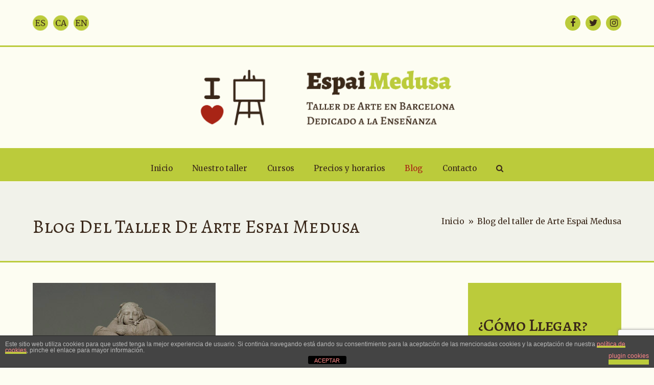

--- FILE ---
content_type: text/html; charset=UTF-8
request_url: https://espaimedusa.com/blog-del-taller-de-arte-espai-medusa/page/3/
body_size: 21565
content:
<!DOCTYPE html>
<html dir="ltr" lang="es-ES" prefix="og: https://ogp.me/ns#" itemscope itemtype="https://schema.org/WebPage" class="wpex-color-scheme-default">
<head>
<meta charset="UTF-8">
<link rel="profile" href="https://gmpg.org/xfn/11">
<title>Blog del taller de Arte Espai Medusa | Espai Medusa - Page 3</title>

		<!-- All in One SEO 4.6.2 - aioseo.com -->
		<meta name="description" content="curso de dibujo y pintura barcelona" />
		<meta name="robots" content="noindex, nofollow, max-image-preview:large" />
		<link rel="canonical" href="https://espaimedusa.com/blog-del-taller-de-arte-espai-medusa/" />
		<link rel="prev" href="https://espaimedusa.com/blog-del-taller-de-arte-espai-medusa/page/2/" />
		<link rel="next" href="https://espaimedusa.com/blog-del-taller-de-arte-espai-medusa/page/4/" />
		<meta name="generator" content="All in One SEO (AIOSEO) 4.6.2" />
		<meta property="og:locale" content="es_ES" />
		<meta property="og:site_name" content="Espai Medusa | curso de dibujo y pintura barcelona" />
		<meta property="og:type" content="article" />
		<meta property="og:title" content="Blog del taller de Arte Espai Medusa | Espai Medusa - Page 3" />
		<meta property="og:url" content="https://espaimedusa.com/blog-del-taller-de-arte-espai-medusa/" />
		<meta property="article:published_time" content="2012-04-03T05:28:07+00:00" />
		<meta property="article:modified_time" content="2023-05-11T11:50:31+00:00" />
		<meta property="article:publisher" content="https://www.facebook.com/espaimedusataller/?locale=es_ES" />
		<meta name="twitter:card" content="summary_large_image" />
		<meta name="twitter:site" content="@EspaiMedusa" />
		<meta name="twitter:title" content="Blog del taller de Arte Espai Medusa | Espai Medusa - Page 3" />
		<meta name="twitter:creator" content="@EspaiMedusa" />
		<script type="application/ld+json" class="aioseo-schema">
			{"@context":"https:\/\/schema.org","@graph":[{"@type":"BreadcrumbList","@id":"https:\/\/espaimedusa.com\/blog-del-taller-de-arte-espai-medusa\/page\/3\/#breadcrumblist","itemListElement":[{"@type":"ListItem","@id":"https:\/\/espaimedusa.com\/#listItem","position":1,"name":"Hogar","item":"https:\/\/espaimedusa.com\/","nextItem":"https:\/\/espaimedusa.com\/blog-del-taller-de-arte-espai-medusa\/#listItem"},{"@type":"ListItem","@id":"https:\/\/espaimedusa.com\/blog-del-taller-de-arte-espai-medusa\/#listItem","position":2,"name":"Blog del taller de Arte Espai Medusa","previousItem":"https:\/\/espaimedusa.com\/#listItem"}]},{"@type":"CollectionPage","@id":"https:\/\/espaimedusa.com\/blog-del-taller-de-arte-espai-medusa\/page\/3\/#collectionpage","url":"https:\/\/espaimedusa.com\/blog-del-taller-de-arte-espai-medusa\/page\/3\/","name":"Blog del taller de Arte Espai Medusa | Espai Medusa - Page 3","description":"curso de dibujo y pintura barcelona","inLanguage":"es-ES","isPartOf":{"@id":"https:\/\/espaimedusa.com\/#website"},"breadcrumb":{"@id":"https:\/\/espaimedusa.com\/blog-del-taller-de-arte-espai-medusa\/page\/3\/#breadcrumblist"}},{"@type":"Organization","@id":"https:\/\/espaimedusa.com\/#organization","name":"Espai Medusa","url":"https:\/\/espaimedusa.com\/","logo":{"@type":"ImageObject","url":"https:\/\/espaimedusa.com\/wp-content\/uploads\/2023\/05\/logo-espai-medusa-text.png","@id":"https:\/\/espaimedusa.com\/blog-del-taller-de-arte-espai-medusa\/page\/3\/#organizationLogo","width":1050,"height":279,"caption":"Logo Espai Medusa"},"image":{"@id":"https:\/\/espaimedusa.com\/blog-del-taller-de-arte-espai-medusa\/page\/3\/#organizationLogo"},"sameAs":["https:\/\/www.facebook.com\/espaimedusataller\/?locale=es_ES","https:\/\/twitter.com\/EspaiMedusa","https:\/\/www.instagram.com\/espaimedusa\/"]},{"@type":"WebSite","@id":"https:\/\/espaimedusa.com\/#website","url":"https:\/\/espaimedusa.com\/","name":"Espai Medusa","description":"curso de dibujo y pintura barcelona","inLanguage":"es-ES","publisher":{"@id":"https:\/\/espaimedusa.com\/#organization"}}]}
		</script>
		<!-- All in One SEO -->

<meta name="generator" content="Total WordPress Theme v5.7.1">
<meta name="viewport" content="width=device-width, initial-scale=1">
<link rel='dns-prefetch' href='//fonts.googleapis.com' />
<link rel="alternate" type="application/rss+xml" title="Espai Medusa &raquo; Feed" href="https://espaimedusa.com/feed/" />
<link rel="alternate" type="application/rss+xml" title="Espai Medusa &raquo; Feed de los comentarios" href="https://espaimedusa.com/comments/feed/" />
<link rel="preload" href="https://espaimedusa.com/wp-content/themes/Total/assets/lib/ticons/fonts/ticons.woff2" type="font/woff2" as="font" crossorigin><link rel='stylesheet' id='js_composer_front-css' href='https://espaimedusa.com/wp-content/plugins/js_composer/assets/css/js_composer.min.css?ver=6.9.0' media='all' />
<link rel='stylesheet' id='wp-block-library-css' href='https://espaimedusa.com/wp-includes/css/dist/block-library/style.min.css?ver=6.5.7' media='all' />
<style id='global-styles-inline-css'>
body{--wp--preset--color--black: #000000;--wp--preset--color--cyan-bluish-gray: #abb8c3;--wp--preset--color--white: #ffffff;--wp--preset--color--pale-pink: #f78da7;--wp--preset--color--vivid-red: #cf2e2e;--wp--preset--color--luminous-vivid-orange: #ff6900;--wp--preset--color--luminous-vivid-amber: #fcb900;--wp--preset--color--light-green-cyan: #7bdcb5;--wp--preset--color--vivid-green-cyan: #00d084;--wp--preset--color--pale-cyan-blue: #8ed1fc;--wp--preset--color--vivid-cyan-blue: #0693e3;--wp--preset--color--vivid-purple: #9b51e0;--wp--preset--color--accent: #a82415;--wp--preset--color--on-accent: #fff;--wp--preset--gradient--vivid-cyan-blue-to-vivid-purple: linear-gradient(135deg,rgba(6,147,227,1) 0%,rgb(155,81,224) 100%);--wp--preset--gradient--light-green-cyan-to-vivid-green-cyan: linear-gradient(135deg,rgb(122,220,180) 0%,rgb(0,208,130) 100%);--wp--preset--gradient--luminous-vivid-amber-to-luminous-vivid-orange: linear-gradient(135deg,rgba(252,185,0,1) 0%,rgba(255,105,0,1) 100%);--wp--preset--gradient--luminous-vivid-orange-to-vivid-red: linear-gradient(135deg,rgba(255,105,0,1) 0%,rgb(207,46,46) 100%);--wp--preset--gradient--very-light-gray-to-cyan-bluish-gray: linear-gradient(135deg,rgb(238,238,238) 0%,rgb(169,184,195) 100%);--wp--preset--gradient--cool-to-warm-spectrum: linear-gradient(135deg,rgb(74,234,220) 0%,rgb(151,120,209) 20%,rgb(207,42,186) 40%,rgb(238,44,130) 60%,rgb(251,105,98) 80%,rgb(254,248,76) 100%);--wp--preset--gradient--blush-light-purple: linear-gradient(135deg,rgb(255,206,236) 0%,rgb(152,150,240) 100%);--wp--preset--gradient--blush-bordeaux: linear-gradient(135deg,rgb(254,205,165) 0%,rgb(254,45,45) 50%,rgb(107,0,62) 100%);--wp--preset--gradient--luminous-dusk: linear-gradient(135deg,rgb(255,203,112) 0%,rgb(199,81,192) 50%,rgb(65,88,208) 100%);--wp--preset--gradient--pale-ocean: linear-gradient(135deg,rgb(255,245,203) 0%,rgb(182,227,212) 50%,rgb(51,167,181) 100%);--wp--preset--gradient--electric-grass: linear-gradient(135deg,rgb(202,248,128) 0%,rgb(113,206,126) 100%);--wp--preset--gradient--midnight: linear-gradient(135deg,rgb(2,3,129) 0%,rgb(40,116,252) 100%);--wp--preset--font-size--small: 13px;--wp--preset--font-size--medium: 20px;--wp--preset--font-size--large: 36px;--wp--preset--font-size--x-large: 42px;--wp--preset--spacing--20: 0.44rem;--wp--preset--spacing--30: 0.67rem;--wp--preset--spacing--40: 1rem;--wp--preset--spacing--50: 1.5rem;--wp--preset--spacing--60: 2.25rem;--wp--preset--spacing--70: 3.38rem;--wp--preset--spacing--80: 5.06rem;--wp--preset--shadow--natural: 6px 6px 9px rgba(0, 0, 0, 0.2);--wp--preset--shadow--deep: 12px 12px 50px rgba(0, 0, 0, 0.4);--wp--preset--shadow--sharp: 6px 6px 0px rgba(0, 0, 0, 0.2);--wp--preset--shadow--outlined: 6px 6px 0px -3px rgba(255, 255, 255, 1), 6px 6px rgba(0, 0, 0, 1);--wp--preset--shadow--crisp: 6px 6px 0px rgba(0, 0, 0, 1);}:where(.is-layout-flex){gap: 0.5em;}:where(.is-layout-grid){gap: 0.5em;}body .is-layout-flex{display: flex;}body .is-layout-flex{flex-wrap: wrap;align-items: center;}body .is-layout-flex > *{margin: 0;}body .is-layout-grid{display: grid;}body .is-layout-grid > *{margin: 0;}:where(.wp-block-columns.is-layout-flex){gap: 2em;}:where(.wp-block-columns.is-layout-grid){gap: 2em;}:where(.wp-block-post-template.is-layout-flex){gap: 1.25em;}:where(.wp-block-post-template.is-layout-grid){gap: 1.25em;}.has-black-color{color: var(--wp--preset--color--black) !important;}.has-cyan-bluish-gray-color{color: var(--wp--preset--color--cyan-bluish-gray) !important;}.has-white-color{color: var(--wp--preset--color--white) !important;}.has-pale-pink-color{color: var(--wp--preset--color--pale-pink) !important;}.has-vivid-red-color{color: var(--wp--preset--color--vivid-red) !important;}.has-luminous-vivid-orange-color{color: var(--wp--preset--color--luminous-vivid-orange) !important;}.has-luminous-vivid-amber-color{color: var(--wp--preset--color--luminous-vivid-amber) !important;}.has-light-green-cyan-color{color: var(--wp--preset--color--light-green-cyan) !important;}.has-vivid-green-cyan-color{color: var(--wp--preset--color--vivid-green-cyan) !important;}.has-pale-cyan-blue-color{color: var(--wp--preset--color--pale-cyan-blue) !important;}.has-vivid-cyan-blue-color{color: var(--wp--preset--color--vivid-cyan-blue) !important;}.has-vivid-purple-color{color: var(--wp--preset--color--vivid-purple) !important;}.has-black-background-color{background-color: var(--wp--preset--color--black) !important;}.has-cyan-bluish-gray-background-color{background-color: var(--wp--preset--color--cyan-bluish-gray) !important;}.has-white-background-color{background-color: var(--wp--preset--color--white) !important;}.has-pale-pink-background-color{background-color: var(--wp--preset--color--pale-pink) !important;}.has-vivid-red-background-color{background-color: var(--wp--preset--color--vivid-red) !important;}.has-luminous-vivid-orange-background-color{background-color: var(--wp--preset--color--luminous-vivid-orange) !important;}.has-luminous-vivid-amber-background-color{background-color: var(--wp--preset--color--luminous-vivid-amber) !important;}.has-light-green-cyan-background-color{background-color: var(--wp--preset--color--light-green-cyan) !important;}.has-vivid-green-cyan-background-color{background-color: var(--wp--preset--color--vivid-green-cyan) !important;}.has-pale-cyan-blue-background-color{background-color: var(--wp--preset--color--pale-cyan-blue) !important;}.has-vivid-cyan-blue-background-color{background-color: var(--wp--preset--color--vivid-cyan-blue) !important;}.has-vivid-purple-background-color{background-color: var(--wp--preset--color--vivid-purple) !important;}.has-black-border-color{border-color: var(--wp--preset--color--black) !important;}.has-cyan-bluish-gray-border-color{border-color: var(--wp--preset--color--cyan-bluish-gray) !important;}.has-white-border-color{border-color: var(--wp--preset--color--white) !important;}.has-pale-pink-border-color{border-color: var(--wp--preset--color--pale-pink) !important;}.has-vivid-red-border-color{border-color: var(--wp--preset--color--vivid-red) !important;}.has-luminous-vivid-orange-border-color{border-color: var(--wp--preset--color--luminous-vivid-orange) !important;}.has-luminous-vivid-amber-border-color{border-color: var(--wp--preset--color--luminous-vivid-amber) !important;}.has-light-green-cyan-border-color{border-color: var(--wp--preset--color--light-green-cyan) !important;}.has-vivid-green-cyan-border-color{border-color: var(--wp--preset--color--vivid-green-cyan) !important;}.has-pale-cyan-blue-border-color{border-color: var(--wp--preset--color--pale-cyan-blue) !important;}.has-vivid-cyan-blue-border-color{border-color: var(--wp--preset--color--vivid-cyan-blue) !important;}.has-vivid-purple-border-color{border-color: var(--wp--preset--color--vivid-purple) !important;}.has-vivid-cyan-blue-to-vivid-purple-gradient-background{background: var(--wp--preset--gradient--vivid-cyan-blue-to-vivid-purple) !important;}.has-light-green-cyan-to-vivid-green-cyan-gradient-background{background: var(--wp--preset--gradient--light-green-cyan-to-vivid-green-cyan) !important;}.has-luminous-vivid-amber-to-luminous-vivid-orange-gradient-background{background: var(--wp--preset--gradient--luminous-vivid-amber-to-luminous-vivid-orange) !important;}.has-luminous-vivid-orange-to-vivid-red-gradient-background{background: var(--wp--preset--gradient--luminous-vivid-orange-to-vivid-red) !important;}.has-very-light-gray-to-cyan-bluish-gray-gradient-background{background: var(--wp--preset--gradient--very-light-gray-to-cyan-bluish-gray) !important;}.has-cool-to-warm-spectrum-gradient-background{background: var(--wp--preset--gradient--cool-to-warm-spectrum) !important;}.has-blush-light-purple-gradient-background{background: var(--wp--preset--gradient--blush-light-purple) !important;}.has-blush-bordeaux-gradient-background{background: var(--wp--preset--gradient--blush-bordeaux) !important;}.has-luminous-dusk-gradient-background{background: var(--wp--preset--gradient--luminous-dusk) !important;}.has-pale-ocean-gradient-background{background: var(--wp--preset--gradient--pale-ocean) !important;}.has-electric-grass-gradient-background{background: var(--wp--preset--gradient--electric-grass) !important;}.has-midnight-gradient-background{background: var(--wp--preset--gradient--midnight) !important;}.has-small-font-size{font-size: var(--wp--preset--font-size--small) !important;}.has-medium-font-size{font-size: var(--wp--preset--font-size--medium) !important;}.has-large-font-size{font-size: var(--wp--preset--font-size--large) !important;}.has-x-large-font-size{font-size: var(--wp--preset--font-size--x-large) !important;}
.wp-block-navigation a:where(:not(.wp-element-button)){color: inherit;}
:where(.wp-block-post-template.is-layout-flex){gap: 1.25em;}:where(.wp-block-post-template.is-layout-grid){gap: 1.25em;}
:where(.wp-block-columns.is-layout-flex){gap: 2em;}:where(.wp-block-columns.is-layout-grid){gap: 2em;}
.wp-block-pullquote{font-size: 1.5em;line-height: 1.6;}
</style>
<link rel='stylesheet' id='front-estilos-css' href='https://espaimedusa.com/wp-content/plugins/asesor-cookies-para-la-ley-en-espana/html/front/estilos.css?ver=6.5.7' media='all' />
<link rel='stylesheet' id='contact-form-7-css' href='https://espaimedusa.com/wp-content/plugins/contact-form-7/includes/css/styles.css?ver=5.7.6' media='all' />
<link rel='stylesheet' id='flexible-table-block-css' href='https://espaimedusa.com/wp-content/plugins/flexible-table-block/build/style-index.css?ver=1683536820' media='all' />
<style id='flexible-table-block-inline-css'>
.wp-block-flexible-table-block-table.wp-block-flexible-table-block-table>table{width:100%;max-width:100%;border-collapse:collapse;}.wp-block-flexible-table-block-table.wp-block-flexible-table-block-table.is-style-stripes tbody tr:nth-child(odd) th{background-color:#f0f0f1;}.wp-block-flexible-table-block-table.wp-block-flexible-table-block-table.is-style-stripes tbody tr:nth-child(odd) td{background-color:#f0f0f1;}.wp-block-flexible-table-block-table.wp-block-flexible-table-block-table.is-style-stripes tbody tr:nth-child(even) th{background-color:#ffffff;}.wp-block-flexible-table-block-table.wp-block-flexible-table-block-table.is-style-stripes tbody tr:nth-child(even) td{background-color:#ffffff;}.wp-block-flexible-table-block-table.wp-block-flexible-table-block-table>table tr th,.wp-block-flexible-table-block-table.wp-block-flexible-table-block-table>table tr td{padding:0.5em;border-width:1px;border-style:solid;border-color:#000000;text-align:left;vertical-align:middle;}.wp-block-flexible-table-block-table.wp-block-flexible-table-block-table>table tr th{background-color:#f0f0f1;}.wp-block-flexible-table-block-table.wp-block-flexible-table-block-table>table tr td{background-color:#ffffff;}@media screen and (min-width:769px){.wp-block-flexible-table-block-table.is-scroll-on-pc{overflow-x:scroll;}.wp-block-flexible-table-block-table.is-scroll-on-pc table{max-width:none;align-self:self-start;}}@media screen and (max-width:768px){.wp-block-flexible-table-block-table.is-scroll-on-mobile{overflow-x:scroll;}.wp-block-flexible-table-block-table.is-scroll-on-mobile table{max-width:none;align-self:self-start;}.wp-block-flexible-table-block-table table.is-stacked-on-mobile th,.wp-block-flexible-table-block-table table.is-stacked-on-mobile td{width:100%!important;display:block;}}
</style>
<link rel='stylesheet' id='parent-style-css' href='https://espaimedusa.com/wp-content/themes/Total/style.css?ver=5.7.1' media='all' />
<link rel='stylesheet' id='wpex-google-font-merriweather-css' href='//fonts.googleapis.com/css2?family=Merriweather:ital,wght@0,100;0,200;0,300;0,400;0,500;0,600;0,700;0,800;0,900;1,100;1,200;1,300;1,400;1,500;1,600;1,700;1,800;1,900&#038;display=swap&#038;subset=latin' media='all' />
<link rel='stylesheet' id='wpex-google-font-alegreya-sc-css' href='//fonts.googleapis.com/css2?family=Alegreya+SC:ital,wght@0,100;0,200;0,300;0,400;0,500;0,600;0,700;0,800;0,900;1,100;1,200;1,300;1,400;1,500;1,600;1,700;1,800;1,900&#038;display=swap&#038;subset=latin' media='all' />
<link rel='stylesheet' id='wpex-style-css' href='https://espaimedusa.com/wp-content/themes/total-child-theme/style.css?ver=5.7.1' media='all' />
<link rel='stylesheet' id='wpex-mobile-menu-breakpoint-max-css' href='https://espaimedusa.com/wp-content/themes/Total/assets/css/wpex-mobile-menu-breakpoint-max.css?ver=5.7.1' media='only screen and (max-width:959px)' />
<link rel='stylesheet' id='wpex-mobile-menu-breakpoint-min-css' href='https://espaimedusa.com/wp-content/themes/Total/assets/css/wpex-mobile-menu-breakpoint-min.css?ver=5.7.1' media='only screen and (min-width:960px)' />
<link rel='stylesheet' id='wpex-wpbakery-css' href='https://espaimedusa.com/wp-content/themes/Total/assets/css/wpex-wpbakery.css?ver=5.7.1' media='all' />
<link rel='stylesheet' id='ticons-css' href='https://espaimedusa.com/wp-content/themes/Total/assets/lib/ticons/css/ticons.min.css?ver=5.7.1' media='all' />
<link rel='stylesheet' id='vcex-shortcodes-css' href='https://espaimedusa.com/wp-content/themes/Total/assets/css/vcex-shortcodes.css?ver=5.7.1' media='all' />
<script src="https://espaimedusa.com/wp-includes/js/jquery/jquery.min.js?ver=3.7.1" id="jquery-core-js"></script>
<script src="https://espaimedusa.com/wp-includes/js/jquery/jquery-migrate.min.js?ver=3.4.1" id="jquery-migrate-js"></script>
<script id="front-principal-js-extra">
var cdp_cookies_info = {"url_plugin":"https:\/\/espaimedusa.com\/wp-content\/plugins\/asesor-cookies-para-la-ley-en-espana\/plugin.php","url_admin_ajax":"https:\/\/espaimedusa.com\/wp-admin\/admin-ajax.php"};
</script>
<script src="https://espaimedusa.com/wp-content/plugins/asesor-cookies-para-la-ley-en-espana/html/front/principal.js?ver=6.5.7" id="front-principal-js"></script>
<script src="https://espaimedusa.com/wp-content/plugins/google-analyticator/external-tracking.min.js?ver=6.5.7" id="ga-external-tracking-js"></script>
<link rel="https://api.w.org/" href="https://espaimedusa.com/wp-json/" /><link rel="EditURI" type="application/rsd+xml" title="RSD" href="https://espaimedusa.com/xmlrpc.php?rsd" />
<meta name="generator" content="WordPress 6.5.7" />
<!-- Google Tag Manager -->
<script>(function(w,d,s,l,i){w[l]=w[l]||[];w[l].push({'gtm.start':
new Date().getTime(),event:'gtm.js'});var f=d.getElementsByTagName(s)[0],
j=d.createElement(s),dl=l!='dataLayer'?'&l='+l:'';j.async=true;j.src=
'https://www.googletagmanager.com/gtm.js?id='+i+dl;f.parentNode.insertBefore(j,f);
})(window,document,'script','dataLayer','GTM-MK8SBSZW');</script>
<!-- End Google Tag Manager -->
<!-- Meta Pixel Code -->
<script type='text/javascript'>
!function(f,b,e,v,n,t,s){if(f.fbq)return;n=f.fbq=function(){n.callMethod?
n.callMethod.apply(n,arguments):n.queue.push(arguments)};if(!f._fbq)f._fbq=n;
n.push=n;n.loaded=!0;n.version='2.0';n.queue=[];t=b.createElement(e);t.async=!0;
t.src=v;s=b.getElementsByTagName(e)[0];s.parentNode.insertBefore(t,s)}(window,
document,'script','https://connect.facebook.net/en_US/fbevents.js?v=next');
</script>
<!-- End Meta Pixel Code -->

      <script type='text/javascript'>
        var url = window.location.origin + '?ob=open-bridge';
        fbq('set', 'openbridge', '1045448248873139', url);
      </script>
    <script type='text/javascript'>fbq('init', '1045448248873139', {}, {
    "agent": "wordpress-6.5.7-3.0.16"
})</script><script type='text/javascript'>
    fbq('track', 'PageView', []);
  </script>
<!-- Meta Pixel Code -->
<noscript>
<img height="1" width="1" style="display:none" alt="fbpx"
src="https://www.facebook.com/tr?id=1045448248873139&ev=PageView&noscript=1" />
</noscript>
<!-- End Meta Pixel Code -->
<noscript><style>body:not(.content-full-screen) .wpex-vc-row-stretched[data-vc-full-width-init="false"]{visibility:visible;}</style></noscript><link rel="icon" href="https://espaimedusa.com/wp-content/uploads/2023/05/cropped-logo-espai-medusa-trans-32x32.png" sizes="32x32" />
<link rel="icon" href="https://espaimedusa.com/wp-content/uploads/2023/05/cropped-logo-espai-medusa-trans-192x192.png" sizes="192x192" />
<link rel="apple-touch-icon" href="https://espaimedusa.com/wp-content/uploads/2023/05/cropped-logo-espai-medusa-trans-180x180.png" />
<meta name="msapplication-TileImage" content="https://espaimedusa.com/wp-content/uploads/2023/05/cropped-logo-espai-medusa-trans-270x270.png" />
<!-- Google Analytics Tracking by Google Analyticator 6.5.7 -->
<script type="text/javascript">
    var analyticsFileTypes = [];
    var analyticsSnippet = 'enabled';
    var analyticsEventTracking = 'enabled';
</script>
<script type="text/javascript">
	var _gaq = _gaq || [];
  
	_gaq.push(['_setAccount', 'UA-30556683-1']);
    _gaq.push(['_addDevId', 'i9k95']); // Google Analyticator App ID with Google
	_gaq.push(['_trackPageview']);

	(function() {
		var ga = document.createElement('script'); ga.type = 'text/javascript'; ga.async = true;
		                ga.src = ('https:' == document.location.protocol ? 'https://ssl' : 'http://www') + '.google-analytics.com/ga.js';
		                var s = document.getElementsByTagName('script')[0]; s.parentNode.insertBefore(ga, s);
	})();
</script>
<script>function setREVStartSize(e){
			//window.requestAnimationFrame(function() {
				window.RSIW = window.RSIW===undefined ? window.innerWidth : window.RSIW;
				window.RSIH = window.RSIH===undefined ? window.innerHeight : window.RSIH;
				try {
					var pw = document.getElementById(e.c).parentNode.offsetWidth,
						newh;
					pw = pw===0 || isNaN(pw) || (e.l=="fullwidth" || e.layout=="fullwidth") ? window.RSIW : pw;
					e.tabw = e.tabw===undefined ? 0 : parseInt(e.tabw);
					e.thumbw = e.thumbw===undefined ? 0 : parseInt(e.thumbw);
					e.tabh = e.tabh===undefined ? 0 : parseInt(e.tabh);
					e.thumbh = e.thumbh===undefined ? 0 : parseInt(e.thumbh);
					e.tabhide = e.tabhide===undefined ? 0 : parseInt(e.tabhide);
					e.thumbhide = e.thumbhide===undefined ? 0 : parseInt(e.thumbhide);
					e.mh = e.mh===undefined || e.mh=="" || e.mh==="auto" ? 0 : parseInt(e.mh,0);
					if(e.layout==="fullscreen" || e.l==="fullscreen")
						newh = Math.max(e.mh,window.RSIH);
					else{
						e.gw = Array.isArray(e.gw) ? e.gw : [e.gw];
						for (var i in e.rl) if (e.gw[i]===undefined || e.gw[i]===0) e.gw[i] = e.gw[i-1];
						e.gh = e.el===undefined || e.el==="" || (Array.isArray(e.el) && e.el.length==0)? e.gh : e.el;
						e.gh = Array.isArray(e.gh) ? e.gh : [e.gh];
						for (var i in e.rl) if (e.gh[i]===undefined || e.gh[i]===0) e.gh[i] = e.gh[i-1];
											
						var nl = new Array(e.rl.length),
							ix = 0,
							sl;
						e.tabw = e.tabhide>=pw ? 0 : e.tabw;
						e.thumbw = e.thumbhide>=pw ? 0 : e.thumbw;
						e.tabh = e.tabhide>=pw ? 0 : e.tabh;
						e.thumbh = e.thumbhide>=pw ? 0 : e.thumbh;
						for (var i in e.rl) nl[i] = e.rl[i]<window.RSIW ? 0 : e.rl[i];
						sl = nl[0];
						for (var i in nl) if (sl>nl[i] && nl[i]>0) { sl = nl[i]; ix=i;}
						var m = pw>(e.gw[ix]+e.tabw+e.thumbw) ? 1 : (pw-(e.tabw+e.thumbw)) / (e.gw[ix]);
						newh =  (e.gh[ix] * m) + (e.tabh + e.thumbh);
					}
					var el = document.getElementById(e.c);
					if (el!==null && el) el.style.height = newh+"px";
					el = document.getElementById(e.c+"_wrapper");
					if (el!==null && el) {
						el.style.height = newh+"px";
						el.style.display = "block";
					}
				} catch(e){
					console.log("Failure at Presize of Slider:" + e)
				}
			//});
		  };</script>
<noscript><style> .wpb_animate_when_almost_visible { opacity: 1; }</style></noscript><style data-type="wpex-css" id="wpex-css">/*TYPOGRAPHY*/body{font-family:"Merriweather"}h1,h2,h3,h4,h5,h6,.theme-heading,.page-header-title,.wpex-heading,.vcex-heading,.entry-title,.wpex-font-heading{font-family:"Alegreya SC";text-transform:capitalize}/*CUSTOMIZER STYLING*/:root{--wpex-accent:#a82415;--wpex-accent-alt:#a82415;--wpex-surface-1:#fdfdf2;--wpex-surface-2:#f1f2ea;--wpex-surface-3:#fffaf4;--wpex-surface-4:#e6e7e1;--wpex-text-1:#3a281a;--wpex-text-2:#3a281a;--wpex-text-3:#3a281a;--wpex-text-4:#bbcb3b;--wpex-link-color:#3a281a;--wpex-hover-heading-link-color:#3a281a;--wpex-vc-column-inner-margin-bottom:40px}:root,.boxed-main-layout.wpex-responsive #wrap{--wpex-container-width:1240px}@media only screen and (max-width:767px){#site-logo .logo-img{max-width:290px}}</style></head>

<body data-rsssl=1 class="blog paged wp-custom-logo wp-embed-responsive paged-3 wpex-theme wpex-responsive full-width-main-layout no-composer wpex-live-site wpex-has-primary-bottom-spacing site-full-width content-right-sidebar has-sidebar has-topbar sidebar-widget-icons hasnt-overlay-header wpex-mobile-toggle-menu-icon_buttons has-mobile-menu wpex-share-p-horizontal wpex-no-js wpb-js-composer js-comp-ver-6.9.0 vc_responsive">

	<!-- Google Tag Manager (noscript) -->
<noscript><iframe src="https://www.googletagmanager.com/ns.html?id=GTM-MK8SBSZW"
height="0" width="0" style="display:none;visibility:hidden"></iframe></noscript>
<!-- End Google Tag Manager (noscript) -->
	
	
<a href="#content" class="skip-to-content">Saltear al contenido principal</a><span data-ls_id="#site_top"></span>
	<div id="outer-wrap" class="wpex-overflow-hidden">
		
		<div id="wrap" class="wpex-clr">

			

	
		<div id="top-bar-wrap" class="wpex-border-b wpex-border-main wpex-border-solid wpex-text-sm">

			<div id="top-bar" class="container wpex-relative wpex-py-15 wpex-md-flex wpex-justify-between wpex-items-center wpex-text-center wpex-md-text-initial">
	<div id="top-bar-content" class="has-content top-bar-left wpex-clr"><div class="top-bar-item wpex-sm-inline-block wpex-mr-20"><ul class="polylang-switcher-shortcode wpex-clr">	<li class="lang-item lang-item-333 lang-item-es current-lang lang-item-first"><a  lang="es-ES" hreflang="es-ES" href="https://espaimedusa.com/blog-del-taller-de-arte-espai-medusa/"><img src="/wp-content/polylang/es_ES.png" alt="Español" /></a></li>
	<li class="lang-item lang-item-336 lang-item-ca"><a  lang="ca" hreflang="ca" href="https://espaimedusa.com/ca/blog-del-taller-dart-espai-medusa/"><img src="/wp-content/polylang/ca.png" alt="Català" /></a></li>
	<li class="lang-item lang-item-340 lang-item-en"><a  lang="en-US" hreflang="en-US" href="https://espaimedusa.com/en/espai-medusa-art-studio-blog/"><img src="/wp-content/polylang/en_US.png" alt="English" /></a></li>
</ul></div></div>


<div id="top-bar-social" class="top-bar-right wpex-mt-10 wpex-md-mt-0 social-style-none"><ul id="top-bar-social-list" class="wpex-inline-block wpex-list-none wpex-align-bottom wpex-m-0 wpex-last-mr-0"><li class="wpex-inline-block wpex-mr-10"><a href="https://www.facebook.com/espaimedusataller/?locale=es_ES" title="Facebook" target="_blank" class="wpex-facebook wpex-social-btn wpex-social-btn-no-style" rel="noopener noreferrer"><span class="ticon ticon-facebook" aria-hidden="true"></span><span class="screen-reader-text">Facebook</span></a></li><li class="wpex-inline-block wpex-mr-10"><a href="https://twitter.com/EspaiMedusa" title="Twitter" target="_blank" class="wpex-twitter wpex-social-btn wpex-social-btn-no-style" rel="noopener noreferrer"><span class="ticon ticon-twitter" aria-hidden="true"></span><span class="screen-reader-text">Twitter</span></a></li><li class="wpex-inline-block wpex-mr-10"><a href="https://www.instagram.com/espaimedusa/" title="Instagram" target="_blank" class="wpex-instagram wpex-social-btn wpex-social-btn-no-style" rel="noopener noreferrer"><span class="ticon ticon-instagram" aria-hidden="true"></span><span class="screen-reader-text">Instagram</span></a></li></ul></div></div>

		</div>

	



	<header id="site-header" class="header-three dyn-styles wpex-relative wpex-clr" itemscope="itemscope" itemtype="https://schema.org/WPHeader">

		
		<div id="site-header-inner" class="header-three-inner header-padding container wpex-relative wpex-h-100 wpex-py-30 wpex-clr">
<div id="site-logo" class="site-branding header-three-logo logo-padding wpex-table">
	<div id="site-logo-inner" class="wpex-table-cell wpex-align-middle wpex-clr"><a id="site-logo-link" href="https://espaimedusa.com/" rel="home" class="main-logo"><img src="https://espaimedusa.com/wp-content/uploads/2023/05/logo-espai-medusa-text.png" alt="Espai Medusa" class="logo-img" width="519" height="279" data-no-retina data-skip-lazy fetchpriority="high"></a></div>

</div>
<div id="mobile-menu" class="wpex-mobile-menu-toggle show-at-mm-breakpoint wpex-flex wpex-items-center wpex-absolute wpex-top-50 -wpex-translate-y-50 wpex-right-0">
	<div class="wpex-inline-flex wpex-items-center">
						<a href="#" class="mobile-menu-toggle" role="button" aria-label="Toggle mobile menu" aria-expanded="false"><span class="mobile-menu-toggle__icon wpex-flex"><span class="wpex-hamburger-icon wpex-hamburger-icon--inactive wpex-hamburger-icon--animate" aria-hidden="true"><span></span></span></span></a>			</div>
</div></div>

		
	
	<div id="site-navigation-wrap" class="navbar-style-three navbar-fixed-line-height fixed-nav hide-at-mm-breakpoint wpex-clr">

		<nav id="site-navigation" class="navigation main-navigation main-navigation-three container wpex-relative wpex-clr" itemscope="itemscope" itemtype="https://schema.org/SiteNavigationElement" aria-label="Main menu">

			
				<ul id="menu-cursos-de-arte-barcelona" class="main-navigation-ul dropdown-menu wpex-dropdown-menu wpex-dropdown-menu--onclick"><li id="menu-item-2016" class="menu-item menu-item-type-post_type menu-item-object-page menu-item-home menu-item-2016"><a title="Inicio" href="https://espaimedusa.com/"><span class="link-inner">Inicio</span></a></li>
<li id="menu-item-3467" class="menu-item menu-item-type-post_type menu-item-object-page menu-item-3467"><a href="https://espaimedusa.com/nuestro-taller/"><span class="link-inner">Nuestro taller</span></a></li>
<li id="menu-item-4051" class="menu-item menu-item-type-custom menu-item-object-custom menu-item-has-children dropdown menu-item-4051"><a href="#"><span class="link-inner">Cursos</span></a>
<ul class="sub-menu">
	<li id="menu-item-4770" class="menu-item menu-item-type-custom menu-item-object-custom menu-item-has-children dropdown menu-item-4770"><a href="#"><span class="link-inner">Cursos de dibujo <span class="nav-arrow second-level"><span class="nav-arrow__icon ticon ticon-angle-right" aria-hidden="true"></span></span></span></a>
	<ul class="sub-menu">
		<li id="menu-item-3971" class="menu-item menu-item-type-post_type menu-item-object-page menu-item-3971"><a href="https://espaimedusa.com/cursos-dibujo-barcelona/"><span class="link-inner">Curso de dibujo</span></a></li>
		<li id="menu-item-4774" class="menu-item menu-item-type-post_type menu-item-object-page menu-item-4774"><a href="https://espaimedusa.com/curso-dibujo-modelo-vivo/"><span class="link-inner">Curso de dibujo con modelo vivo</span></a></li>
	</ul>
</li>
	<li id="menu-item-3972" class="menu-item menu-item-type-post_type menu-item-object-page menu-item-3972"><a href="https://espaimedusa.com/curso-pintura-barcelona/"><span class="link-inner">Curso de pintura</span></a></li>
	<li id="menu-item-4771" class="menu-item menu-item-type-custom menu-item-object-custom menu-item-has-children dropdown menu-item-4771"><a href="#"><span class="link-inner">Cursos de escultura <span class="nav-arrow second-level"><span class="nav-arrow__icon ticon ticon-angle-right" aria-hidden="true"></span></span></span></a>
	<ul class="sub-menu">
		<li id="menu-item-4024" class="menu-item menu-item-type-post_type menu-item-object-page menu-item-4024"><a href="https://espaimedusa.com/cursos-escultura-barcelona/"><span class="link-inner">Curso de escultura</span></a></li>
		<li id="menu-item-4773" class="menu-item menu-item-type-post_type menu-item-object-page menu-item-4773"><a href="https://espaimedusa.com/curso-escultura-modelo-vivo/"><span class="link-inner">Curso de escultura con modelo vivo</span></a></li>
		<li id="menu-item-4772" class="menu-item menu-item-type-post_type menu-item-object-page menu-item-4772"><a href="https://espaimedusa.com/curso-complementario-escultura/"><span class="link-inner">Cursos de escultura a medida</span></a></li>
	</ul>
</li>
	<li id="menu-item-3974" class="menu-item menu-item-type-custom menu-item-object-custom menu-item-has-children dropdown menu-item-3974"><a href="#"><span class="link-inner">Cursos de vidrio artístico <span class="nav-arrow second-level"><span class="nav-arrow__icon ticon ticon-angle-right" aria-hidden="true"></span></span></span></a>
	<ul class="sub-menu">
		<li id="menu-item-3975" class="menu-item menu-item-type-post_type menu-item-object-page menu-item-3975"><a href="https://espaimedusa.com/curso-vidrieras/"><span class="link-inner">Curso de vidrieras artísticas</span></a></li>
		<li id="menu-item-3976" class="menu-item menu-item-type-post_type menu-item-object-page menu-item-3976"><a href="https://espaimedusa.com/pintura-sobre-vidrio/"><span class="link-inner">Curso de pintura sobre vidrio</span></a></li>
		<li id="menu-item-3977" class="menu-item menu-item-type-post_type menu-item-object-page menu-item-3977"><a href="https://espaimedusa.com/escultura-en-vidrio-2/"><span class="link-inner">Curso de escultura en vidrio</span></a></li>
	</ul>
</li>
</ul>
</li>
<li id="menu-item-2018" class="menu-item menu-item-type-post_type menu-item-object-page menu-item-2018"><a href="https://espaimedusa.com/precios-cursos-arte-barcelona/"><span class="link-inner">Precios y horarios</span></a></li>
<li id="menu-item-2017" class="menu-item menu-item-type-post_type menu-item-object-page current-menu-item page_item page-item-120 current_page_item current_page_parent menu-item-2017"><a href="https://espaimedusa.com/blog-del-taller-de-arte-espai-medusa/" aria-current="page"><span class="link-inner">Blog</span></a></li>
<li id="menu-item-2015" class="menu-item menu-item-type-post_type menu-item-object-page menu-item-2015"><a href="https://espaimedusa.com/contacto-espai-medusa/"><span class="link-inner">Contacto</span></a></li>
<li class="search-toggle-li menu-item wpex-menu-extra no-icon-margin"><a href="#" class="site-search-toggle search-dropdown-toggle" role="button" aria-expanded="false" aria-controls="searchform-dropdown" aria-label="Search"><span class="link-inner"><span class="wpex-menu-search-text">Buscar</span><span class="wpex-menu-search-icon ticon ticon-search" aria-hidden="true"></span></span></a>
<div id="searchform-dropdown" data-placeholder="Buscar" data-disable-autocomplete="true" class="header-searchform-wrap header-drop-widget header-drop-widget--colored-top-border wpex-invisible wpex-opacity-0 wpex-absolute wpex-transition-all wpex-duration-200 wpex-translate-Z-0 wpex-text-initial wpex-z-10000 wpex-top-100 wpex-right-0 wpex-surface-1 wpex-text-2 wpex-p-15">
	
<form method="get" class="searchform" action="https://espaimedusa.com/">
	<label>
		<span class="screen-reader-text">Buscar</span>
		<input type="search" class="field" name="s" placeholder="Buscar" />
	</label>
			<input type="hidden" name="lang" value="es"/>
			<button type="submit" class="searchform-submit"><span class="ticon ticon-search" aria-hidden="true"></span><span class="screen-reader-text">Enviar</span></button>
</form></div></li></ul>
			
		</nav>

	</div>

	

	</header>



			
			<main id="main" class="site-main wpex-clr">

				
<header class="page-header default-page-header wpex-supports-mods has-aside wpex-relative wpex-mb-40 wpex-surface-2 wpex-py-20 wpex-border-t wpex-border-b wpex-border-solid wpex-border-surface-3 wpex-text-2">

	
	<div class="page-header-inner container wpex-md-flex wpex-md-flex-wrap wpex-md-items-center wpex-md-justify-between">
<div class="page-header-content wpex-md-mr-15">

<h1 class="page-header-title wpex-block wpex-m-0 wpex-inherit-font-family wpex-not-italic wpex-tracking-normal wpex-leading-normal wpex-font-normal wpex-text-2xl wpex-text-1" itemprop="headline">

	<span>Blog del taller de Arte Espai Medusa</span>

</h1>

</div>
<div class="page-header-aside wpex-md-text-right"><nav class="site-breadcrumbs position-page_header_aside wpex-text-4 wpex-text-sm" aria-label="You are here:"><span class="breadcrumb-trail wpex-clr" itemscope itemtype="http://schema.org/BreadcrumbList"><span class="trail-begin" itemprop="itemListElement" itemscope itemtype="http://schema.org/ListItem"><a itemprop="item" href="https://espaimedusa.com/" rel="home"><span itemprop="name">Inicio</span></a><meta itemprop="position" content="1"></span><span class="sep sep-1"> &raquo; </span><span class="trail-end">Blog del taller de Arte Espai Medusa</span></span></nav></div></div>

	
</header>


	<div id="content-wrap" class="container wpex-clr">

		
		<div id="primary" class="content-area wpex-clr">

			
			<div id="content" class="site-content wpex-clr">

				
				
<div id="blog-entries" class="entries wpex-clr">
<article id="post-2120" class="blog-entry large-image-entry-style wpex-relative wpex-clr post-2120 post type-post status-publish format-standard has-post-thumbnail hentry category-artistas tag-arte tag-ceramica tag-escultura tag-jeanclos entry has-media sticky">

	
		<div class="blog-entry-inner entry-inner wpex-last-mb-0 wpex-clr">
	<div class="blog-entry-media entry-media wpex-mb-20">

	<a href="https://espaimedusa.com/george-jeanclos-el-escultor-ternura/" title="George Jeanclos, el escultor de la ternura." class="blog-entry-media-link">
		<img width="358" height="300" src="https://espaimedusa.com/wp-content/uploads/2014/10/jeanclos.jpg" class="blog-entry-media-img wpex-align-middle" alt="" loading="lazy" decoding="async" srcset="https://espaimedusa.com/wp-content/uploads/2014/10/jeanclos.jpg 358w, https://espaimedusa.com/wp-content/uploads/2014/10/jeanclos-300x251.jpg 300w, https://espaimedusa.com/wp-content/uploads/2014/10/jeanclos-250x209.jpg 250w" sizes="(max-width: 358px) 100vw, 358px" />					</a>

	
</div>


<header class="blog-entry-header entry-header wpex-mb-10">
		<h2 class="blog-entry-title entry-title wpex-text-3xl"><a href="https://espaimedusa.com/george-jeanclos-el-escultor-ternura/">George Jeanclos, el escultor de la ternura.</a></h2>
</header>
<ul class="blog-entry-meta entry-meta meta wpex-text-sm wpex-text-3 wpex-last-mr-0 wpex-mb-20">    <li class="meta-date"><span class="meta-icon ticon ticon-clock-o" aria-hidden="true"></span><time class="updated" datetime="2014-10-27">octubre 27, 2014</time></li>
	<li class="meta-author"><span class="meta-icon ticon ticon-user-o" aria-hidden="true"></span><span class="vcard author"><span class="fn"><a href="https://espaimedusa.com/author/espai/" title="Entradas de espai" rel="author" itemprop="author" itemscope="itemscope" itemtype="https://schema.org/Person">espai</a></span></span></li>
<li class="meta-category"><span class="meta-icon ticon ticon-folder-o" aria-hidden="true"></span><span><a class="term-48" href="https://espaimedusa.com/category/artistas/">Artistas</a></span></li></ul>
<div class="blog-entry-excerpt entry-excerpt wpex-my-20 wpex-last-mb-0 wpex-clr">

	<p>ARTISTAS George Jeanclos  (1933-1997) Su obra nace haciéndose eco de los acontecimientos traumáticos de la Segunda Guerra Mundial. Para escapar de las redadas que amenazan a los judíos en Francia, su familia tuvo que esconderse en el bosque; teniendo que aprender a sus diez&hellip;</p>
</div>
<div class="blog-entry-readmore entry-readmore-wrap wpex-my-20 wpex-clr"><a href="https://espaimedusa.com/george-jeanclos-el-escultor-ternura/" aria_label="Leer más about George Jeanclos, el escultor de la ternura." class="theme-button">Leer más</a></div></div>

		<div class="entry-divider wpex-divider wpex-my-40"></div>
	
</article>
<article id="post-1761" class="blog-entry large-image-entry-style wpex-relative wpex-clr post-1761 post type-post status-publish format-standard hentry category-consejos category-vivir-del-arte tag-arte tag-declaracion-de-artista tag-statement entry no-media">

	
		<div class="blog-entry-inner entry-inner wpex-last-mb-0 wpex-clr">
<header class="blog-entry-header entry-header wpex-mb-10">
		<h2 class="blog-entry-title entry-title wpex-text-3xl"><a href="https://espaimedusa.com/escribir-statement-artistico/">Escribir un «Statement» artístico</a></h2>
</header>
<ul class="blog-entry-meta entry-meta meta wpex-text-sm wpex-text-3 wpex-last-mr-0 wpex-mb-20">    <li class="meta-date"><span class="meta-icon ticon ticon-clock-o" aria-hidden="true"></span><time class="updated" datetime="2014-03-11">marzo 11, 2014</time></li>
	<li class="meta-author"><span class="meta-icon ticon ticon-user-o" aria-hidden="true"></span><span class="vcard author"><span class="fn"><a href="https://espaimedusa.com/author/espai/" title="Entradas de espai" rel="author" itemprop="author" itemscope="itemscope" itemtype="https://schema.org/Person">espai</a></span></span></li>
<li class="meta-category"><span class="meta-icon ticon ticon-folder-o" aria-hidden="true"></span><span><a class="term-40" href="https://espaimedusa.com/category/consejos/">Consejos</a>, <a class="term-44" href="https://espaimedusa.com/category/vivir-del-arte/">Vivir del arte</a></span></li></ul>
<div class="blog-entry-excerpt entry-excerpt wpex-my-20 wpex-last-mb-0 wpex-clr">

	<p>En esta ocasión presentamos la idea del statement artístico, esta declaración que debe estar presente en todo curriculum de un artista. Allí explicamos con palabras nuestra obra, por qué, cómo y para qué. En el próximo artículo daremos otras instrucciones&hellip;</p>
</div>
<div class="blog-entry-readmore entry-readmore-wrap wpex-my-20 wpex-clr"><a href="https://espaimedusa.com/escribir-statement-artistico/" aria_label="Leer más about Escribir un «Statement» artístico" class="theme-button">Leer más</a></div></div>

		<div class="entry-divider wpex-divider wpex-my-40"></div>
	
</article>
<article id="post-1757" class="blog-entry large-image-entry-style wpex-relative wpex-clr post-1757 post type-post status-publish format-standard hentry category-literatura tag-ano-2014 tag-ano-cortazar tag-cortazar tag-la-maga tag-rayuela entry no-media">

	
		<div class="blog-entry-inner entry-inner wpex-last-mb-0 wpex-clr">
<header class="blog-entry-header entry-header wpex-mb-10">
		<h2 class="blog-entry-title entry-title wpex-text-3xl"><a href="https://espaimedusa.com/2014-ano-cortazar/">2014: Año Cortázar</a></h2>
</header>
<ul class="blog-entry-meta entry-meta meta wpex-text-sm wpex-text-3 wpex-last-mr-0 wpex-mb-20">    <li class="meta-date"><span class="meta-icon ticon ticon-clock-o" aria-hidden="true"></span><time class="updated" datetime="2014-02-25">febrero 25, 2014</time></li>
	<li class="meta-author"><span class="meta-icon ticon ticon-user-o" aria-hidden="true"></span><span class="vcard author"><span class="fn"><a href="https://espaimedusa.com/author/espai/" title="Entradas de espai" rel="author" itemprop="author" itemscope="itemscope" itemtype="https://schema.org/Person">espai</a></span></span></li>
<li class="meta-category"><span class="meta-icon ticon ticon-folder-o" aria-hidden="true"></span><span><a class="term-34" href="https://espaimedusa.com/category/literatura/">Literatura</a></span></li></ul>
<div class="blog-entry-excerpt entry-excerpt wpex-my-20 wpex-last-mb-0 wpex-clr">

	<p>Celebramos este año el nacimiento del gran escritor Julio Cortázar. Sus libros acompañaron a varias generaciones, y aún hoy siguen vigentes. Su fantasía, ese paso sutil en el que nos trae desde la realidad hacia mundos absurdos pero por alguna&hellip;</p>
</div>
<div class="blog-entry-readmore entry-readmore-wrap wpex-my-20 wpex-clr"><a href="https://espaimedusa.com/2014-ano-cortazar/" aria_label="Leer más about 2014: Año Cortázar" class="theme-button">Leer más</a></div></div>

		<div class="entry-divider wpex-divider wpex-my-40"></div>
	
</article>
<article id="post-1744" class="blog-entry large-image-entry-style wpex-relative wpex-clr post-1744 post type-post status-publish format-standard hentry category-leer-sobre-arte tag-escultura tag-rodin entry no-media">

	
		<div class="blog-entry-inner entry-inner wpex-last-mb-0 wpex-clr">
<header class="blog-entry-header entry-header wpex-mb-10">
		<h2 class="blog-entry-title entry-title wpex-text-3xl"><a href="https://espaimedusa.com/leer-sobre-el-arter/">El Arte, Conversaciones de Auguste Rodin y Paul Gsell</a></h2>
</header>
<ul class="blog-entry-meta entry-meta meta wpex-text-sm wpex-text-3 wpex-last-mr-0 wpex-mb-20">    <li class="meta-date"><span class="meta-icon ticon ticon-clock-o" aria-hidden="true"></span><time class="updated" datetime="2014-01-28">enero 28, 2014</time></li>
	<li class="meta-author"><span class="meta-icon ticon ticon-user-o" aria-hidden="true"></span><span class="vcard author"><span class="fn"><a href="https://espaimedusa.com/author/espai/" title="Entradas de espai" rel="author" itemprop="author" itemscope="itemscope" itemtype="https://schema.org/Person">espai</a></span></span></li>
<li class="meta-category"><span class="meta-icon ticon ticon-folder-o" aria-hidden="true"></span><span><a class="term-122" href="https://espaimedusa.com/category/leer-sobre-arte/">Leer sobre arte</a></span></li></ul>
<div class="blog-entry-excerpt entry-excerpt wpex-my-20 wpex-last-mb-0 wpex-clr">

	<p>Hace más de 15 años un artista del vidrio con el que tomé un curso intensivo, no sólo me enseñó a usar las técnicas que estaba buscando, sino que me pasó un libro. Hasta el día de hoy, cuando veo&hellip;</p>
</div>
<div class="blog-entry-readmore entry-readmore-wrap wpex-my-20 wpex-clr"><a href="https://espaimedusa.com/leer-sobre-el-arter/" aria_label="Leer más about El Arte, Conversaciones de Auguste Rodin y Paul Gsell" class="theme-button">Leer más</a></div></div>

		<div class="entry-divider wpex-divider wpex-my-40"></div>
	
</article>
<article id="post-1769" class="blog-entry large-image-entry-style wpex-relative wpex-clr post-1769 post type-post status-publish format-standard hentry category-mente-y-arte tag-arte tag-cerebro tag-mente tag-musica tag-neurociencia tag-oliver-sacks tag-richard-gunderman entry no-media">

	
		<div class="blog-entry-inner entry-inner wpex-last-mb-0 wpex-clr">
<header class="blog-entry-header entry-header wpex-mb-10">
		<h2 class="blog-entry-title entry-title wpex-text-3xl"><a href="https://espaimedusa.com/sintiendo-dios-los-limites-neurociencia-el-arte-desde-otro-punto-vista/">Sintiendo a Dios y los límites de la neurociencia;  el arte desde otro punto de vista</a></h2>
</header>
<ul class="blog-entry-meta entry-meta meta wpex-text-sm wpex-text-3 wpex-last-mr-0 wpex-mb-20">    <li class="meta-date"><span class="meta-icon ticon ticon-clock-o" aria-hidden="true"></span><time class="updated" datetime="2014-01-14">enero 14, 2014</time></li>
	<li class="meta-author"><span class="meta-icon ticon ticon-user-o" aria-hidden="true"></span><span class="vcard author"><span class="fn"><a href="https://espaimedusa.com/author/espai/" title="Entradas de espai" rel="author" itemprop="author" itemscope="itemscope" itemtype="https://schema.org/Person">espai</a></span></span></li>
<li class="meta-category"><span class="meta-icon ticon ticon-folder-o" aria-hidden="true"></span><span><a class="term-37" href="https://espaimedusa.com/category/mente-y-arte/">Mente y Arte</a></span></li></ul>
<div class="blog-entry-excerpt entry-excerpt wpex-my-20 wpex-last-mb-0 wpex-clr">

	<p>"La biologia no puede contar para la trascendencia" Recientemente el reconocido neurólogo Oliver Sacks publicó un artículo en The Atlantic, titulado "Viendo a Dios en el tercer milenio". En él se refiere a numerosas descripciones en la literatura médica de&hellip;</p>
</div>
<div class="blog-entry-readmore entry-readmore-wrap wpex-my-20 wpex-clr"><a href="https://espaimedusa.com/sintiendo-dios-los-limites-neurociencia-el-arte-desde-otro-punto-vista/" aria_label="Leer más about Sintiendo a Dios y los límites de la neurociencia;  el arte desde otro punto de vista" class="theme-button">Leer más</a></div></div>

		<div class="entry-divider wpex-divider wpex-my-40"></div>
	
</article>
<article id="post-1733" class="blog-entry large-image-entry-style wpex-relative wpex-clr post-1733 post type-post status-publish format-standard hentry category-promociones category-uncategorized tag-arte-en-barcelona tag-dibujo tag-escultura tag-inscripcion-gratis tag-matricula-gratis tag-octubre tag-pintura tag-tiffany tag-vidrieras entry no-media">

	
		<div class="blog-entry-inner entry-inner wpex-last-mb-0 wpex-clr">
<header class="blog-entry-header entry-header wpex-mb-10">
		<h2 class="blog-entry-title entry-title wpex-text-3xl"><a href="https://espaimedusa.com/matricula-gratis-en-octubre/">Matrícula gratis en Octubre</a></h2>
</header>
<ul class="blog-entry-meta entry-meta meta wpex-text-sm wpex-text-3 wpex-last-mr-0 wpex-mb-20">    <li class="meta-date"><span class="meta-icon ticon ticon-clock-o" aria-hidden="true"></span><time class="updated" datetime="2013-09-30">septiembre 30, 2013</time></li>
	<li class="meta-author"><span class="meta-icon ticon ticon-user-o" aria-hidden="true"></span><span class="vcard author"><span class="fn"><a href="https://espaimedusa.com/author/espai/" title="Entradas de espai" rel="author" itemprop="author" itemscope="itemscope" itemtype="https://schema.org/Person">espai</a></span></span></li>
<li class="meta-category"><span class="meta-icon ticon ticon-folder-o" aria-hidden="true"></span><span><a class="term-14" href="https://espaimedusa.com/category/promociones/">promociones</a>, <a class="term-1" href="https://espaimedusa.com/category/uncategorized/">Uncategorized</a></span></li></ul>
<div class="blog-entry-excerpt entry-excerpt wpex-my-20 wpex-last-mb-0 wpex-clr">

	<p>Si tienes ganas de empezar a pintar, dibujar, hacer escultura o trabajar con vidrio, esta es tu oportunidad: octubre con matrícula gratis. Ahórrate 30 €. Y además puedes probar una clase gratuita de 2 hs. para ver cómo trabajamos en&hellip;</p>
</div>
<div class="blog-entry-readmore entry-readmore-wrap wpex-my-20 wpex-clr"><a href="https://espaimedusa.com/matricula-gratis-en-octubre/" aria_label="Leer más about Matrícula gratis en Octubre" class="theme-button">Leer más</a></div></div>

		<div class="entry-divider wpex-divider wpex-my-40"></div>
	
</article>
<article id="post-1710" class="blog-entry large-image-entry-style wpex-relative wpex-clr post-1710 post type-post status-publish format-standard hentry category-espai-medusa category-novedades entry no-media">

	
		<div class="blog-entry-inner entry-inner wpex-last-mb-0 wpex-clr">
<header class="blog-entry-header entry-header wpex-mb-10">
		<h2 class="blog-entry-title entry-title wpex-text-3xl"><a href="https://espaimedusa.com/nos-mudamos-el-1-junio/">¡Nos mudamos el 1 de junio!</a></h2>
</header>
<ul class="blog-entry-meta entry-meta meta wpex-text-sm wpex-text-3 wpex-last-mr-0 wpex-mb-20">    <li class="meta-date"><span class="meta-icon ticon ticon-clock-o" aria-hidden="true"></span><time class="updated" datetime="2013-05-28">mayo 28, 2013</time></li>
	<li class="meta-author"><span class="meta-icon ticon ticon-user-o" aria-hidden="true"></span><span class="vcard author"><span class="fn"><a href="https://espaimedusa.com/author/espai/" title="Entradas de espai" rel="author" itemprop="author" itemscope="itemscope" itemtype="https://schema.org/Person">espai</a></span></span></li>
<li class="meta-category"><span class="meta-icon ticon ticon-folder-o" aria-hidden="true"></span><span><a class="term-15" href="https://espaimedusa.com/category/espai-medusa/">Espai Medusa</a>, <a class="term-51" href="https://espaimedusa.com/category/novedades/">novedades</a></span></li></ul>
<div class="blog-entry-excerpt entry-excerpt wpex-my-20 wpex-last-mb-0 wpex-clr">

	<p>Hemos tenido el blog un poco descuidado porque estamos con mucho trabajo por la mudanza del taller. Después de años en la calle L'Alzina, nos vamos a otro local muy cercano, pero mucho más grande y luminoso. Tenemos muchas ganas&hellip;</p>
</div>
<div class="blog-entry-readmore entry-readmore-wrap wpex-my-20 wpex-clr"><a href="https://espaimedusa.com/nos-mudamos-el-1-junio/" aria_label="Leer más about ¡Nos mudamos el 1 de junio!" class="theme-button">Leer más</a></div></div>

		<div class="entry-divider wpex-divider wpex-my-40"></div>
	
</article>
<article id="post-1704" class="blog-entry large-image-entry-style wpex-relative wpex-clr post-1704 post type-post status-publish format-standard hentry category-mente-y-arte tag-meditacion tag-meditation tag-mente tag-mind entry no-media">

	
		<div class="blog-entry-inner entry-inner wpex-last-mb-0 wpex-clr">
<header class="blog-entry-header entry-header wpex-mb-10">
		<h2 class="blog-entry-title entry-title wpex-text-3xl"><a href="https://espaimedusa.com/meditar-en-el-arte/">Meditar en el Arte</a></h2>
</header>
<ul class="blog-entry-meta entry-meta meta wpex-text-sm wpex-text-3 wpex-last-mr-0 wpex-mb-20">    <li class="meta-date"><span class="meta-icon ticon ticon-clock-o" aria-hidden="true"></span><time class="updated" datetime="2013-04-16">abril 16, 2013</time></li>
	<li class="meta-author"><span class="meta-icon ticon ticon-user-o" aria-hidden="true"></span><span class="vcard author"><span class="fn"><a href="https://espaimedusa.com/author/espai/" title="Entradas de espai" rel="author" itemprop="author" itemscope="itemscope" itemtype="https://schema.org/Person">espai</a></span></span></li>
<li class="meta-category"><span class="meta-icon ticon ticon-folder-o" aria-hidden="true"></span><span><a class="term-37" href="https://espaimedusa.com/category/mente-y-arte/">Mente y Arte</a></span></li></ul>
<div class="blog-entry-excerpt entry-excerpt wpex-my-20 wpex-last-mb-0 wpex-clr">

	<p>MENTE Y ARTE Esta vez encontramos un artículo interesante escrito por Arthur Zajonc , profesor de física que trabaja como investigador en la École Normale Supérieure de Paris, el Max Planck Institute for Quantum Optics, y las universidades de Rochester y Hannover. Aquí&hellip;</p>
</div>
<div class="blog-entry-readmore entry-readmore-wrap wpex-my-20 wpex-clr"><a href="https://espaimedusa.com/meditar-en-el-arte/" aria_label="Leer más about Meditar en el Arte" class="theme-button">Leer más</a></div></div>

		<div class="entry-divider wpex-divider wpex-my-40"></div>
	
</article>
<article id="post-1698" class="blog-entry large-image-entry-style wpex-relative wpex-clr post-1698 post type-post status-publish format-standard hentry category-leer-sobre-arte tag-arte tag-arte-internet tag-mercado-del-arte tag-revistas-de-arte entry no-media">

	
		<div class="blog-entry-inner entry-inner wpex-last-mb-0 wpex-clr">
<header class="blog-entry-header entry-header wpex-mb-10">
		<h2 class="blog-entry-title entry-title wpex-text-3xl"><a href="https://espaimedusa.com/revistas-arte-en-espana/">Revistas de Arte en España</a></h2>
</header>
<ul class="blog-entry-meta entry-meta meta wpex-text-sm wpex-text-3 wpex-last-mr-0 wpex-mb-20">    <li class="meta-date"><span class="meta-icon ticon ticon-clock-o" aria-hidden="true"></span><time class="updated" datetime="2013-03-12">marzo 12, 2013</time></li>
	<li class="meta-author"><span class="meta-icon ticon ticon-user-o" aria-hidden="true"></span><span class="vcard author"><span class="fn"><a href="https://espaimedusa.com/author/espai/" title="Entradas de espai" rel="author" itemprop="author" itemscope="itemscope" itemtype="https://schema.org/Person">espai</a></span></span></li>
<li class="meta-category"><span class="meta-icon ticon ticon-folder-o" aria-hidden="true"></span><span><a class="term-122" href="https://espaimedusa.com/category/leer-sobre-arte/">Leer sobre arte</a></span></li></ul>
<div class="blog-entry-excerpt entry-excerpt wpex-my-20 wpex-last-mb-0 wpex-clr">

	<p>LEER SOBRE ARTE Es difícil encontrar publicaciones sobre arte en los kioscos y también en las bibliotecas. Por eso Elena Vozmediano hizo una recopilación excelente en el blog de El Cultural: http://www.elcultural.es/blogs_comentario/Y_tu_que_lo_veas/20/55472/Revistas_de_arte_en_Espana Allí dice: "He dejado de lado las revistas que&hellip;</p>
</div>
<div class="blog-entry-readmore entry-readmore-wrap wpex-my-20 wpex-clr"><a href="https://espaimedusa.com/revistas-arte-en-espana/" aria_label="Leer más about Revistas de Arte en España" class="theme-button">Leer más</a></div></div>

		<div class="entry-divider wpex-divider wpex-my-40"></div>
	
</article>
<article id="post-1692" class="blog-entry large-image-entry-style wpex-relative wpex-clr post-1692 post type-post status-publish format-standard hentry category-artistas tag-artista tag-escultura tag-escultura-en-vidrio tag-vidrio-artistico entry no-media">

	
		<div class="blog-entry-inner entry-inner wpex-last-mb-0 wpex-clr">
<header class="blog-entry-header entry-header wpex-mb-10">
		<h2 class="blog-entry-title entry-title wpex-text-3xl"><a href="https://espaimedusa.com/silvia-levenson-artista-del-vidrio/">Silvia Levenson, artista del vidrio</a></h2>
</header>
<ul class="blog-entry-meta entry-meta meta wpex-text-sm wpex-text-3 wpex-last-mr-0 wpex-mb-20">    <li class="meta-date"><span class="meta-icon ticon ticon-clock-o" aria-hidden="true"></span><time class="updated" datetime="2013-02-25">febrero 25, 2013</time></li>
	<li class="meta-author"><span class="meta-icon ticon ticon-user-o" aria-hidden="true"></span><span class="vcard author"><span class="fn"><a href="https://espaimedusa.com/author/espai/" title="Entradas de espai" rel="author" itemprop="author" itemscope="itemscope" itemtype="https://schema.org/Person">espai</a></span></span></li>
<li class="meta-category"><span class="meta-icon ticon ticon-folder-o" aria-hidden="true"></span><span><a class="term-48" href="https://espaimedusa.com/category/artistas/">Artistas</a></span></li></ul>
<div class="blog-entry-excerpt entry-excerpt wpex-my-20 wpex-last-mb-0 wpex-clr">

	<p>ARTISTAS Es difícil saber en qué punto termina el arte y comienza la artesanía. Sobre este tema se sigue escribiendo y discutiendo, sin llegar a una conclusión. Con el vidrio vemos que estas categorías se mezclan tanto que es aun&hellip;</p>
</div>
<div class="blog-entry-readmore entry-readmore-wrap wpex-my-20 wpex-clr"><a href="https://espaimedusa.com/silvia-levenson-artista-del-vidrio/" aria_label="Leer más about Silvia Levenson, artista del vidrio" class="theme-button">Leer más</a></div></div>

		<div class="entry-divider wpex-divider wpex-my-40"></div>
	
</article>
<article id="post-1686" class="blog-entry large-image-entry-style wpex-relative wpex-clr post-1686 post type-post status-publish format-standard hentry category-literatura tag-arte tag-critica-de-arte tag-literatura-2 tag-pintura-contemporanea tag-tom-wolfe entry no-media">

	
		<div class="blog-entry-inner entry-inner wpex-last-mb-0 wpex-clr">
<header class="blog-entry-header entry-header wpex-mb-10">
		<h2 class="blog-entry-title entry-title wpex-text-3xl"><a href="https://espaimedusa.com/la-palabra-pintada-tom-wolfe-contra-impostura-artistica/">La palabra pintada de Tom Wolfe: contra la impostura artística</a></h2>
</header>
<ul class="blog-entry-meta entry-meta meta wpex-text-sm wpex-text-3 wpex-last-mr-0 wpex-mb-20">    <li class="meta-date"><span class="meta-icon ticon ticon-clock-o" aria-hidden="true"></span><time class="updated" datetime="2013-02-11">febrero 11, 2013</time></li>
	<li class="meta-author"><span class="meta-icon ticon ticon-user-o" aria-hidden="true"></span><span class="vcard author"><span class="fn"><a href="https://espaimedusa.com/author/espai/" title="Entradas de espai" rel="author" itemprop="author" itemscope="itemscope" itemtype="https://schema.org/Person">espai</a></span></span></li>
<li class="meta-category"><span class="meta-icon ticon ticon-folder-o" aria-hidden="true"></span><span><a class="term-34" href="https://espaimedusa.com/category/literatura/">Literatura</a></span></li>
<li class="meta-comments comment-scroll"><span class="ticon ticon-comment-o" aria-hidden="true"></span><a href="https://espaimedusa.com/la-palabra-pintada-tom-wolfe-contra-impostura-artistica/#view_comments" class="comments-link" >9 comentarios</a></li></ul>
<div class="blog-entry-excerpt entry-excerpt wpex-my-20 wpex-last-mb-0 wpex-clr">

	<p>LITERATURA "Hoy día, sin una teoría que me acompañe, no puedo ver un cuadro" La palabra pintada es el excelente libro escrito por Tom Wolfe en 1975. Corto, punzante, "políticamente incorrecto". Expresa con una prosa afilada el pensamiento que comparten&hellip;</p>
</div>
<div class="blog-entry-readmore entry-readmore-wrap wpex-my-20 wpex-clr"><a href="https://espaimedusa.com/la-palabra-pintada-tom-wolfe-contra-impostura-artistica/" aria_label="Leer más about La palabra pintada de Tom Wolfe: contra la impostura artística" class="theme-button">Leer más</a></div></div>

		<div class="entry-divider wpex-divider wpex-my-40"></div>
	
</article>
<article id="post-1676" class="blog-entry large-image-entry-style wpex-relative wpex-clr post-1676 post type-post status-publish format-standard hentry category-consejos category-vivir-del-arte tag-arte tag-arte-e-internet tag-arte-en-ebay tag-artista tag-artistas-2 tag-dinero-y-arte tag-mercado-del-arte tag-vivir-del-arte-2 entry no-media">

	
		<div class="blog-entry-inner entry-inner wpex-last-mb-0 wpex-clr">
<header class="blog-entry-header entry-header wpex-mb-10">
		<h2 class="blog-entry-title entry-title wpex-text-3xl"><a href="https://espaimedusa.com/el-comercio-del-arte-en-internet-e-commerce-para-arte/">El comercio del arte en Internet o E-commerce para arte</a></h2>
</header>
<ul class="blog-entry-meta entry-meta meta wpex-text-sm wpex-text-3 wpex-last-mr-0 wpex-mb-20">    <li class="meta-date"><span class="meta-icon ticon ticon-clock-o" aria-hidden="true"></span><time class="updated" datetime="2013-01-29">enero 29, 2013</time></li>
	<li class="meta-author"><span class="meta-icon ticon ticon-user-o" aria-hidden="true"></span><span class="vcard author"><span class="fn"><a href="https://espaimedusa.com/author/espai/" title="Entradas de espai" rel="author" itemprop="author" itemscope="itemscope" itemtype="https://schema.org/Person">espai</a></span></span></li>
<li class="meta-category"><span class="meta-icon ticon ticon-folder-o" aria-hidden="true"></span><span><a class="term-40" href="https://espaimedusa.com/category/consejos/">Consejos</a>, <a class="term-44" href="https://espaimedusa.com/category/vivir-del-arte/">Vivir del arte</a></span></li></ul>
<div class="blog-entry-excerpt entry-excerpt wpex-my-20 wpex-last-mb-0 wpex-clr">

	<p>VIVIR DEL ARTE La primera pregunta es qué es el E-Commerce y cómo puede ayudarnos a vender nuestra obra. En esta oportunidad tomamos un extracto del artículo que Pilar DM publica en su muy recomendable página web El Dado del&hellip;</p>
</div>
<div class="blog-entry-readmore entry-readmore-wrap wpex-my-20 wpex-clr"><a href="https://espaimedusa.com/el-comercio-del-arte-en-internet-e-commerce-para-arte/" aria_label="Leer más about El comercio del arte en Internet o E-commerce para arte" class="theme-button">Leer más</a></div></div>

		<div class="entry-divider wpex-divider wpex-my-40"></div>
	
</article>
<article id="post-1668" class="blog-entry large-image-entry-style wpex-relative wpex-clr post-1668 post type-post status-publish format-standard hentry category-uncategorized tag-arte tag-arte-internet tag-entrevista tag-radio entry no-media">

	
		<div class="blog-entry-inner entry-inner wpex-last-mb-0 wpex-clr">
<header class="blog-entry-header entry-header wpex-mb-10">
		<h2 class="blog-entry-title entry-title wpex-text-3xl"><a href="https://espaimedusa.com/podcasts-sobre-arte/">Podcasts sobre Arte</a></h2>
</header>
<ul class="blog-entry-meta entry-meta meta wpex-text-sm wpex-text-3 wpex-last-mr-0 wpex-mb-20">    <li class="meta-date"><span class="meta-icon ticon ticon-clock-o" aria-hidden="true"></span><time class="updated" datetime="2013-01-15">enero 15, 2013</time></li>
	<li class="meta-author"><span class="meta-icon ticon ticon-user-o" aria-hidden="true"></span><span class="vcard author"><span class="fn"><a href="https://espaimedusa.com/author/espai/" title="Entradas de espai" rel="author" itemprop="author" itemscope="itemscope" itemtype="https://schema.org/Person">espai</a></span></span></li>
<li class="meta-category"><span class="meta-icon ticon ticon-folder-o" aria-hidden="true"></span><span><a class="term-1" href="https://espaimedusa.com/category/uncategorized/">Uncategorized</a></span></li></ul>
<div class="blog-entry-excerpt entry-excerpt wpex-my-20 wpex-last-mb-0 wpex-clr">

	<p>Es difícil encontrar en la radio programas interesantes sobre arte en general, y especialmente sobre artes visuales. Para quienes trabajamos en nuestro taller, la música o la radio son una gran compañía, por lo que sería especialmente interesante contar con&hellip;</p>
</div>
<div class="blog-entry-readmore entry-readmore-wrap wpex-my-20 wpex-clr"><a href="https://espaimedusa.com/podcasts-sobre-arte/" aria_label="Leer más about Podcasts sobre Arte" class="theme-button">Leer más</a></div></div>

		<div class="entry-divider wpex-divider wpex-my-40"></div>
	
</article>
<article id="post-1594" class="blog-entry large-image-entry-style wpex-relative wpex-clr post-1594 post type-post status-publish format-standard hentry category-literatura category-uncategorized tag-arte tag-artista tag-literatura-2 tag-poesia entry no-media">

	
		<div class="blog-entry-inner entry-inner wpex-last-mb-0 wpex-clr">
<header class="blog-entry-header entry-header wpex-mb-10">
		<h2 class="blog-entry-title entry-title wpex-text-3xl"><a href="https://espaimedusa.com/jaime-sabines-poeta-recomendado/">Jaime Sabines, poeta recomendado.</a></h2>
</header>
<ul class="blog-entry-meta entry-meta meta wpex-text-sm wpex-text-3 wpex-last-mr-0 wpex-mb-20">    <li class="meta-date"><span class="meta-icon ticon ticon-clock-o" aria-hidden="true"></span><time class="updated" datetime="2012-12-04">diciembre 4, 2012</time></li>
	<li class="meta-author"><span class="meta-icon ticon ticon-user-o" aria-hidden="true"></span><span class="vcard author"><span class="fn"><a href="https://espaimedusa.com/author/espai/" title="Entradas de espai" rel="author" itemprop="author" itemscope="itemscope" itemtype="https://schema.org/Person">espai</a></span></span></li>
<li class="meta-category"><span class="meta-icon ticon ticon-folder-o" aria-hidden="true"></span><span><a class="term-34" href="https://espaimedusa.com/category/literatura/">Literatura</a>, <a class="term-1" href="https://espaimedusa.com/category/uncategorized/">Uncategorized</a></span></li></ul>
<div class="blog-entry-excerpt entry-excerpt wpex-my-20 wpex-last-mb-0 wpex-clr">

	<p>LITERATURA Jaime Sabines Gutiérrez (Tuxtla Gutiérrez, Chiapas, 25 de marzo de 1926 - Ciudad de México; 19 de marzo de 1999) fue un poeta y político mexicano. Es considerado uno de los grandes poetas mexicanos del siglo XX. En vida, tuvo un asombroso éxito entre los lectores, y tras su muerte,&hellip;</p>
</div>
<div class="blog-entry-readmore entry-readmore-wrap wpex-my-20 wpex-clr"><a href="https://espaimedusa.com/jaime-sabines-poeta-recomendado/" aria_label="Leer más about Jaime Sabines, poeta recomendado." class="theme-button">Leer más</a></div></div>

		<div class="entry-divider wpex-divider wpex-my-40"></div>
	
</article>
<article id="post-1590" class="blog-entry large-image-entry-style wpex-relative wpex-clr post-1590 post type-post status-publish format-standard hentry category-consejos tag-arte tag-arte-internet tag-dibuix tag-dibujo tag-escultura tag-mercado-del-arte tag-pintura tag-vivir-del-arte-2 entry no-media">

	
		<div class="blog-entry-inner entry-inner wpex-last-mb-0 wpex-clr">
<header class="blog-entry-header entry-header wpex-mb-10">
		<h2 class="blog-entry-title entry-title wpex-text-3xl"><a href="https://espaimedusa.com/que-es-pinterest-para-que-sirve/">¿Qué es Pinterest y para qué sirve?</a></h2>
</header>
<ul class="blog-entry-meta entry-meta meta wpex-text-sm wpex-text-3 wpex-last-mr-0 wpex-mb-20">    <li class="meta-date"><span class="meta-icon ticon ticon-clock-o" aria-hidden="true"></span><time class="updated" datetime="2012-11-27">noviembre 27, 2012</time></li>
	<li class="meta-author"><span class="meta-icon ticon ticon-user-o" aria-hidden="true"></span><span class="vcard author"><span class="fn"><a href="https://espaimedusa.com/author/espai/" title="Entradas de espai" rel="author" itemprop="author" itemscope="itemscope" itemtype="https://schema.org/Person">espai</a></span></span></li>
<li class="meta-category"><span class="meta-icon ticon ticon-folder-o" aria-hidden="true"></span><span><a class="term-40" href="https://espaimedusa.com/category/consejos/">Consejos</a></span></li></ul>
<div class="blog-entry-excerpt entry-excerpt wpex-my-20 wpex-last-mb-0 wpex-clr">

	<p>CONSEJOS Dado el gran éxito de Pinterest en la red, nos hemos interesado en saber en qué consiste y a quién le sirve. ¿Es una forma de divulgar nuestro trabajo?¿Es una manera de vender nuestra obra?¿Qué la diferencia de las&hellip;</p>
</div>
<div class="blog-entry-readmore entry-readmore-wrap wpex-my-20 wpex-clr"><a href="https://espaimedusa.com/que-es-pinterest-para-que-sirve/" aria_label="Leer más about ¿Qué es Pinterest y para qué sirve?" class="theme-button">Leer más</a></div></div>

		<div class="entry-divider wpex-divider wpex-my-40"></div>
	
</article>
<article id="post-1647" class="blog-entry large-image-entry-style wpex-relative wpex-clr post-1647 post type-post status-publish format-standard hentry category-exposiciones tag-arte tag-arte-en-bilbao tag-arte-en-madrid tag-exposiciones-2 tag-guggenheim tag-hockney tag-klimt tag-museo-del-prado tag-pintura tag-van-dyck tag-viena entry no-media">

	
		<div class="blog-entry-inner entry-inner wpex-last-mb-0 wpex-clr">
<header class="blog-entry-header entry-header wpex-mb-10">
		<h2 class="blog-entry-title entry-title wpex-text-3xl"><a href="https://espaimedusa.com/exposiciones-imperdibles-este-ano/">Exposiciones imperdibles este año</a></h2>
</header>
<ul class="blog-entry-meta entry-meta meta wpex-text-sm wpex-text-3 wpex-last-mr-0 wpex-mb-20">    <li class="meta-date"><span class="meta-icon ticon ticon-clock-o" aria-hidden="true"></span><time class="updated" datetime="2012-11-20">noviembre 20, 2012</time></li>
	<li class="meta-author"><span class="meta-icon ticon ticon-user-o" aria-hidden="true"></span><span class="vcard author"><span class="fn"><a href="https://espaimedusa.com/author/espai/" title="Entradas de espai" rel="author" itemprop="author" itemscope="itemscope" itemtype="https://schema.org/Person">espai</a></span></span></li>
<li class="meta-category"><span class="meta-icon ticon ticon-folder-o" aria-hidden="true"></span><span><a class="term-21" href="https://espaimedusa.com/category/exposiciones/">Exposiciónes</a></span></li></ul>
<div class="blog-entry-excerpt entry-excerpt wpex-my-20 wpex-last-mb-0 wpex-clr">

	<p>EXPOSICIONES Actualmente hay tres exposiciones en Europa, que no os debéis perder. Una en Viena con motivo del año Klimt, la segunda en Bilbao, con David Hockney, y la tercera en Madrid, con Van Dyck. Klimt cumplió este año 150&hellip;</p>
</div>
<div class="blog-entry-readmore entry-readmore-wrap wpex-my-20 wpex-clr"><a href="https://espaimedusa.com/exposiciones-imperdibles-este-ano/" aria_label="Leer más about Exposiciones imperdibles este año" class="theme-button">Leer más</a></div></div>

		<div class="entry-divider wpex-divider wpex-my-40"></div>
	
</article>
<article id="post-1583" class="blog-entry large-image-entry-style wpex-relative wpex-clr post-1583 post type-post status-publish format-standard hentry category-vivir-del-arte entry no-media">

	
		<div class="blog-entry-inner entry-inner wpex-last-mb-0 wpex-clr">
<header class="blog-entry-header entry-header wpex-mb-10">
		<h2 class="blog-entry-title entry-title wpex-text-3xl"><a href="https://espaimedusa.com/como-exponer-en-una-feria-arte/">¿Cómo exponer en una feria de arte?</a></h2>
</header>
<ul class="blog-entry-meta entry-meta meta wpex-text-sm wpex-text-3 wpex-last-mr-0 wpex-mb-20">    <li class="meta-date"><span class="meta-icon ticon ticon-clock-o" aria-hidden="true"></span><time class="updated" datetime="2012-11-11">noviembre 11, 2012</time></li>
	<li class="meta-author"><span class="meta-icon ticon ticon-user-o" aria-hidden="true"></span><span class="vcard author"><span class="fn"><a href="https://espaimedusa.com/author/espai/" title="Entradas de espai" rel="author" itemprop="author" itemscope="itemscope" itemtype="https://schema.org/Person">espai</a></span></span></li>
<li class="meta-category"><span class="meta-icon ticon ticon-folder-o" aria-hidden="true"></span><span><a class="term-44" href="https://espaimedusa.com/category/vivir-del-arte/">Vivir del arte</a></span></li></ul>
<div class="blog-entry-excerpt entry-excerpt wpex-my-20 wpex-last-mb-0 wpex-clr">

	<p>VIVIR DEL ARTE Para exponer en una Feria de Arte, de primer nivel, siempre es necesario hacerlo de la mano de una galería  participante, no es posible para un artista acudir a un certamen de este tipo por si solo.Es necesario&hellip;</p>
</div>
<div class="blog-entry-readmore entry-readmore-wrap wpex-my-20 wpex-clr"><a href="https://espaimedusa.com/como-exponer-en-una-feria-arte/" aria_label="Leer más about ¿Cómo exponer en una feria de arte?" class="theme-button">Leer más</a></div></div>

		<div class="entry-divider wpex-divider wpex-my-40"></div>
	
</article>
<article id="post-1578" class="blog-entry large-image-entry-style wpex-relative wpex-clr post-1578 post type-post status-publish format-standard hentry category-mente-y-arte tag-arte tag-artista tag-cerebro tag-ciencia-y-arte tag-entrevista tag-mente tag-pintura entry no-media">

	
		<div class="blog-entry-inner entry-inner wpex-last-mb-0 wpex-clr">
<header class="blog-entry-header entry-header wpex-mb-10">
		<h2 class="blog-entry-title entry-title wpex-text-3xl"><a href="https://espaimedusa.com/el-cerebro-es-hermoso/">El cerebro es hermoso</a></h2>
</header>
<ul class="blog-entry-meta entry-meta meta wpex-text-sm wpex-text-3 wpex-last-mr-0 wpex-mb-20">    <li class="meta-date"><span class="meta-icon ticon ticon-clock-o" aria-hidden="true"></span><time class="updated" datetime="2012-11-06">noviembre 6, 2012</time></li>
	<li class="meta-author"><span class="meta-icon ticon ticon-user-o" aria-hidden="true"></span><span class="vcard author"><span class="fn"><a href="https://espaimedusa.com/author/espai/" title="Entradas de espai" rel="author" itemprop="author" itemscope="itemscope" itemtype="https://schema.org/Person">espai</a></span></span></li>
<li class="meta-category"><span class="meta-icon ticon ticon-folder-o" aria-hidden="true"></span><span><a class="term-37" href="https://espaimedusa.com/category/mente-y-arte/">Mente y Arte</a></span></li></ul>
<div class="blog-entry-excerpt entry-excerpt wpex-my-20 wpex-last-mb-0 wpex-clr">

	<p>MENTE Y ARTE En este artículo reproducimos la entrevista traducida al español, que le hace Noah Hutton a Greg Dunn, artista y neurocientífico. Se puede encontrar el original en: http://thebeautifulbrain.com/2011/11/interview-gallery-greg-dunn/ Greg Dunn es un artista visual que tiene un Ph.D en Neurociencia&hellip;</p>
</div>
<div class="blog-entry-readmore entry-readmore-wrap wpex-my-20 wpex-clr"><a href="https://espaimedusa.com/el-cerebro-es-hermoso/" aria_label="Leer más about El cerebro es hermoso" class="theme-button">Leer más</a></div></div>

		<div class="entry-divider wpex-divider wpex-my-40"></div>
	
</article>
<article id="post-1573" class="blog-entry large-image-entry-style wpex-relative wpex-clr post-1573 post type-post status-publish format-standard hentry category-artistas tag-arte tag-artista tag-emplomado tag-esmaltes-vidrio tag-grisallas tag-pintura-sobre-vidrio tag-vidrieras-artisticas tag-vidrio-artistico tag-vitralls tag-vitreaux entry no-media">

	
		<div class="blog-entry-inner entry-inner wpex-last-mb-0 wpex-clr">
<header class="blog-entry-header entry-header wpex-mb-10">
		<h2 class="blog-entry-title entry-title wpex-text-3xl"><a href="https://espaimedusa.com/carlos-munoz-pablos-artista-del-vidrio/">Carlos Muñoz de Pablos, artista del vidrio.</a></h2>
</header>
<ul class="blog-entry-meta entry-meta meta wpex-text-sm wpex-text-3 wpex-last-mr-0 wpex-mb-20">    <li class="meta-date"><span class="meta-icon ticon ticon-clock-o" aria-hidden="true"></span><time class="updated" datetime="2012-10-30">octubre 30, 2012</time></li>
	<li class="meta-author"><span class="meta-icon ticon ticon-user-o" aria-hidden="true"></span><span class="vcard author"><span class="fn"><a href="https://espaimedusa.com/author/espai/" title="Entradas de espai" rel="author" itemprop="author" itemscope="itemscope" itemtype="https://schema.org/Person">espai</a></span></span></li>
<li class="meta-category"><span class="meta-icon ticon ticon-folder-o" aria-hidden="true"></span><span><a class="term-48" href="https://espaimedusa.com/category/artistas/">Artistas</a></span></li></ul>
<div class="blog-entry-excerpt entry-excerpt wpex-my-20 wpex-last-mb-0 wpex-clr">

	<p>ARTISTAS Carlos Muñoz de Pablos es un pintor segoviano especializado en el arte de la vidriera. Su labor profesional ha estado a caballo entre la restauración de vidrieras del patrimonio histórico artístico y la obra nueva, en la que ha&hellip;</p>
</div>
<div class="blog-entry-readmore entry-readmore-wrap wpex-my-20 wpex-clr"><a href="https://espaimedusa.com/carlos-munoz-pablos-artista-del-vidrio/" aria_label="Leer más about Carlos Muñoz de Pablos, artista del vidrio." class="theme-button">Leer más</a></div></div>

		<div class="entry-divider wpex-divider wpex-my-40"></div>
	
</article>
<article id="post-1545" class="blog-entry large-image-entry-style wpex-relative wpex-clr post-1545 post type-post status-publish format-standard hentry category-cine tag-cine-2 tag-escultor tag-escultura tag-trueba entry no-media">

	
		<div class="blog-entry-inner entry-inner wpex-last-mb-0 wpex-clr">
<header class="blog-entry-header entry-header wpex-mb-10">
		<h2 class="blog-entry-title entry-title wpex-text-3xl"><a href="https://espaimedusa.com/el-artista-modelo-fernando-trueba/">«El artista y la modelo», de Fernando Trueba</a></h2>
</header>
<ul class="blog-entry-meta entry-meta meta wpex-text-sm wpex-text-3 wpex-last-mr-0 wpex-mb-20">    <li class="meta-date"><span class="meta-icon ticon ticon-clock-o" aria-hidden="true"></span><time class="updated" datetime="2012-10-24">octubre 24, 2012</time></li>
	<li class="meta-author"><span class="meta-icon ticon ticon-user-o" aria-hidden="true"></span><span class="vcard author"><span class="fn"><a href="https://espaimedusa.com/author/espai/" title="Entradas de espai" rel="author" itemprop="author" itemscope="itemscope" itemtype="https://schema.org/Person">espai</a></span></span></li>
<li class="meta-category"><span class="meta-icon ticon ticon-folder-o" aria-hidden="true"></span><span><a class="term-28" href="https://espaimedusa.com/category/cine/">Cine</a></span></li></ul>
<div class="blog-entry-excerpt entry-excerpt wpex-my-20 wpex-last-mb-0 wpex-clr">

	<p>CINE Encabezando el reparto con Claudia Cardinale y Jean Rochefort, Fernando Trueba nos presenta su última película. Esta una deuda antigua de Trueba con su malogrado hermano, escultor de profesión.Filmada en blanco y negro, muestra la relación entre un escultor&hellip;</p>
</div>
<div class="blog-entry-readmore entry-readmore-wrap wpex-my-20 wpex-clr"><a href="https://espaimedusa.com/el-artista-modelo-fernando-trueba/" aria_label="Leer más about «El artista y la modelo», de Fernando Trueba" class="theme-button">Leer más</a></div></div>

		<div class="entry-divider wpex-divider wpex-my-40"></div>
	
</article>
</div>			<div class="wpex-pagination wpex-clear wpex-mt-30 wpex-clr"><ul class='page-numbers'>
	<li><a class="prev page-numbers" href="https://espaimedusa.com/blog-del-taller-de-arte-espai-medusa/page/2/"><span class="ticon ticon-angle-left" aria-hidden="true"></span><span class="screen-reader-text">Anterior</span></a></li>
	<li><a class="page-numbers" href="https://espaimedusa.com/blog-del-taller-de-arte-espai-medusa/page/1/"><span class="screen-reader-text">Page </span>1</a></li>
	<li><a class="page-numbers" href="https://espaimedusa.com/blog-del-taller-de-arte-espai-medusa/page/2/"><span class="screen-reader-text">Page </span>2</a></li>
	<li><span aria-current="page" class="page-numbers current"><span class="screen-reader-text">Page </span>3</span></li>
	<li><a class="page-numbers" href="https://espaimedusa.com/blog-del-taller-de-arte-espai-medusa/page/4/"><span class="screen-reader-text">Page </span>4</a></li>
	<li><a class="page-numbers" href="https://espaimedusa.com/blog-del-taller-de-arte-espai-medusa/page/5/"><span class="screen-reader-text">Page </span>5</a></li>
	<li><a class="next page-numbers" href="https://espaimedusa.com/blog-del-taller-de-arte-espai-medusa/page/4/"><span class="ticon ticon-angle-right" aria-hidden="true"></span><span class="screen-reader-text">Siguiente</span></a></li>
</ul>
</div>
		
				
			</div>

		
		</div>

		
<aside id="sidebar" class="sidebar-primary sidebar-container" itemscope="itemscope" itemtype="https://schema.org/WPSideBar">

	
	<div id="sidebar-inner" class="sidebar-container-inner wpex-mb-40"><div id="block-2" class="sidebar-box widget widget_block wpex-mb-30 wpex-clr">
<h2 class="wp-block-heading">¿Cómo llegar?</h2>
</div><div id="block-3" class="sidebar-box widget widget_block widget_media_image wpex-mb-30 wpex-clr">
<figure class="wp-block-image"><a href="https://espaimedusa.com/contacto-espai-medusa/"><img decoding="async" src="https://espaimedusa.com/wp-content/uploads/2012/06/espaimedusa.jpg" alt=""/></a></figure>
</div><div id="block-4" class="sidebar-box widget widget_block wpex-mb-30 wpex-clr">
<h2 class="wp-block-heading">Inscríbete</h2>
</div><div id="block-5" class="sidebar-box widget widget_block widget_media_image wpex-mb-30 wpex-clr">
<figure class="wp-block-image"><a href="https://espaimedusa.com/clasegratis/"><img decoding="async" src="https://espaimedusa.com/wp-content/uploads/2012/09/banner-clase-gratis.jpg
" alt=""/></a></figure>
</div><div id="block-6" class="sidebar-box widget widget_block widget_media_image wpex-mb-30 wpex-clr">
<figure class="wp-block-image"><a href="https://espaimedusa.com/curso-vidrieras/"><img decoding="async" src="https://espaimedusa.com/wp-content/uploads/2012/06/banner-vidrio-artistico.jpg" alt=""/></a></figure>
</div><div id="block-7" class="sidebar-box widget widget_block widget_media_image wpex-mb-30 wpex-clr">
<figure class="wp-block-image"><a href="https://espaimedusa.com/clasegratis/"><img decoding="async" src="https://espaimedusa.com/wp-content/uploads/2014/11/novedades-cursos.jpg" alt=""/></a></figure>
</div><div id="block-8" class="sidebar-box widget widget_block widget_media_image wpex-mb-30 wpex-clr">
<figure class="wp-block-image"><a href="https://espaimedusa.com/cursos-de-regalo-de-arte/"><img decoding="async" src="https://espaimedusa.com/wp-content/uploads/2012/06/banner-regala-copia.jpg" alt=""/></a></figure>
</div><div id="categories-2" class="wpex-bordered-list sidebar-box widget widget_categories wpex-mb-30 wpex-clr"><div class="widget-title wpex-heading wpex-text-md wpex-mb-20">Categorías</div>
			<ul>
					<li class="cat-item cat-item-283"><a href="https://espaimedusa.com/category/agenda/">Agenda</a> <span class="cat-count-span">(1)</span>
</li>
	<li class="cat-item cat-item-48"><a href="https://espaimedusa.com/category/artistas/">Artistas</a> <span class="cat-count-span">(13)</span>
</li>
	<li class="cat-item cat-item-28"><a href="https://espaimedusa.com/category/cine/">Cine</a> <span class="cat-count-span">(6)</span>
</li>
	<li class="cat-item cat-item-25"><a href="https://espaimedusa.com/category/concursos-de-arte/">concursos de arte</a> <span class="cat-count-span">(4)</span>
</li>
	<li class="cat-item cat-item-40"><a href="https://espaimedusa.com/category/consejos/">Consejos</a> <span class="cat-count-span">(8)</span>
</li>
	<li class="cat-item cat-item-148"><a href="https://espaimedusa.com/category/cursos-de-arte/">Cursos de arte</a> <span class="cat-count-span">(3)</span>
</li>
	<li class="cat-item cat-item-150"><a href="https://espaimedusa.com/category/cursos-de-vidrio-artistico/">Cursos de vidrio artístico</a> <span class="cat-count-span">(1)</span>
</li>
	<li class="cat-item cat-item-301"><a href="https://espaimedusa.com/category/escultura/">Escultura</a> <span class="cat-count-span">(4)</span>
</li>
	<li class="cat-item cat-item-15"><a href="https://espaimedusa.com/category/espai-medusa/">Espai Medusa</a> <span class="cat-count-span">(14)</span>
</li>
	<li class="cat-item cat-item-21"><a href="https://espaimedusa.com/category/exposiciones/">Exposiciónes</a> <span class="cat-count-span">(9)</span>
</li>
	<li class="cat-item cat-item-299"><a href="https://espaimedusa.com/category/hablando-de-arte/">Hablando de arte</a> <span class="cat-count-span">(3)</span>
</li>
	<li class="cat-item cat-item-122"><a href="https://espaimedusa.com/category/leer-sobre-arte/">Leer sobre arte</a> <span class="cat-count-span">(2)</span>
</li>
	<li class="cat-item cat-item-34"><a href="https://espaimedusa.com/category/literatura/">Literatura</a> <span class="cat-count-span">(6)</span>
</li>
	<li class="cat-item cat-item-37"><a href="https://espaimedusa.com/category/mente-y-arte/">Mente y Arte</a> <span class="cat-count-span">(8)</span>
</li>
	<li class="cat-item cat-item-296"><a href="https://espaimedusa.com/category/musica/">Música</a> <span class="cat-count-span">(1)</span>
</li>
	<li class="cat-item cat-item-51"><a href="https://espaimedusa.com/category/novedades/">novedades</a> <span class="cat-count-span">(6)</span>
</li>
	<li class="cat-item cat-item-260"><a href="https://espaimedusa.com/category/nuevos-cursos/">Nuevos cursos</a> <span class="cat-count-span">(2)</span>
</li>
	<li class="cat-item cat-item-13"><a href="https://espaimedusa.com/category/pintura-barcelona/">Pintura Barcelona</a> <span class="cat-count-span">(7)</span>
</li>
	<li class="cat-item cat-item-14"><a href="https://espaimedusa.com/category/promociones/">promociones</a> <span class="cat-count-span">(11)</span>
</li>
	<li class="cat-item cat-item-271"><a href="https://espaimedusa.com/category/recursos-e-informacion/">Recursos e información</a> <span class="cat-count-span">(1)</span>
</li>
	<li class="cat-item cat-item-302"><a href="https://espaimedusa.com/category/tatuaje-y-arte/">Tatuaje y arte</a> <span class="cat-count-span">(1)</span>
</li>
	<li class="cat-item cat-item-188"><a href="https://espaimedusa.com/category/tutorial/">Tutorial</a> <span class="cat-count-span">(1)</span>
</li>
	<li class="cat-item cat-item-1"><a href="https://espaimedusa.com/category/uncategorized/">Uncategorized</a> <span class="cat-count-span">(7)</span>
</li>
	<li class="cat-item cat-item-44"><a href="https://espaimedusa.com/category/vivir-del-arte/">Vivir del arte</a> <span class="cat-count-span">(6)</span>
</li>
			</ul>

			</div></div>

	
</aside>


	</div>


			
		</main>

		
		

<div id="footer-callout-wrap" class="wpex-surface-2 wpex-text-2 wpex-py-30 wpex-border-solid wpex-border-surface-3 wpex-border-y">

	<div id="footer-callout" class="container wpex-md-flex wpex-md-items-center">

		
			<div id="footer-callout-left" class="footer-callout-content wpex-text-xl wpex-md-flex-grow wpex-md-w-75">¿Quieres regalar un curso? Mira nuestros vales regalo.</div>

			
				<div id="footer-callout-right" class="footer-callout-button wpex-mt-20 wpex-clr wpex-md-w-25 wpex-md-pl-20 wpex-md-mt-0"><a href="https://espaimedusa.com/cursos-de-regalo-de-arte/" class="theme-button wpex-block wpex-text-center wpex-py-15 wpex-px-20 wpex-m-0 wpex-text-lg">Vales regalo</a></div>

			
		
	</div>

</div>

	
	    <footer id="footer" class="site-footer" itemscope="itemscope" itemtype="https://schema.org/WPFooter">

	        
	        <div id="footer-inner" class="site-footer-inner container wpex-pt-40 wpex-clr">
<div id="footer-widgets" class="wpex-row wpex-clr gap-30">

	
	
		<div class="footer-box span_1_of_4 col col-1"><div id="block-15" class="footer-widget widget wpex-pb-40 wpex-clr widget_block">
<h2 class="wp-block-heading">Espai Medusa</h2>
</div><div id="block-14" class="footer-widget widget wpex-pb-40 wpex-clr widget_block widget_text">
<p><a href="https://ricardollopico.com/clases-dibujo-pintura-vidrieras-barcelona">Academia de arte</a>: pintura, dibujo, escultura y vidrio artístico.</p>
</div></div>

	
	
		<div class="footer-box span_1_of_4 col col-2"><div id="block-11" class="footer-widget widget wpex-pb-40 wpex-clr widget_block widget_text">
<p><a href="https://espaimedusa.com/precios-cursos-arte-barcelona/" data-type="page" data-id="345">Precios y horarios</a><br><a href="https://espaimedusa.com/normas-basicas-para-todos-los-cursos/" data-type="page" data-id="80">Normas generales para todos los cursos</a><br><a href="https://espaimedusa.com/nuestro-taller/" data-type="page" data-id="3453">Nuestro taller</a><br><a href="https://espaimedusa.com/contacto-espai-medusa/" data-type="page" data-id="2">Contacto</a></p>
</div></div>

	
	
		<div class="footer-box span_1_of_4 col col-3"><div id="block-12" class="footer-widget widget wpex-pb-40 wpex-clr widget_block widget_text">
<p><a href="https://espaimedusa.com/politica-de-cookies/" data-type="page" data-id="3030">Politica de cookies</a><br><a href="https://espaimedusa.com/mapa-web/" data-type="page" data-id="4112">Mapa web</a></p>
</div></div>

	
	
		<div class="footer-box span_1_of_4 col col-4"><div id="block-13" class="footer-widget widget wpex-pb-40 wpex-clr widget_block widget_text">
<p>Copyright: Espai Medusa 2023</p>
</div></div>

	
	
	
	
</div></div>

	        
	    </footer>

	


	</div>

	
</div>




<a href="#outer-wrap" id="site-scroll-top" class="wpex-flex wpex-items-center wpex-justify-center wpex-fixed wpex-rounded-full wpex-text-center wpex-box-content wpex-transition-all wpex-duration-200 wpex-bottom-0 wpex-right-0 wpex-mr-25 wpex-mb-25 wpex-no-underline wpex-surface-2 wpex-text-4 wpex-hover-bg-accent wpex-invisible wpex-opacity-0" data-scroll-speed="1000" data-scroll-offset="100"><span class="ticon ticon-chevron-up" aria-hidden="true"></span><span class="screen-reader-text">Volver arriba</span></a>


<div id="mobile-menu-search" class="wpex-hidden">
	<form method="get" action="https://espaimedusa.com/" class="mobile-menu-searchform">
		<label class="wpex-inherit-color">
			<span class="screen-reader-text">Buscar</span>
			<input type="search" name="s" autocomplete="off" placeholder="Buscar">
							<input type="hidden" name="lang" value="es">
								</label>
		<button type="submit" class="searchform-submit"><span class="ticon ticon-search" aria-hidden="true"></span><span class="screen-reader-text">Enviar</span></button>
	</form>
</div>
<div class="wpex-sidr-overlay wpex-fixed wpex-inset-0 wpex-hidden wpex-z-9999 wpex-bg-black wpex-opacity-60"></div>



		<script>
			window.RS_MODULES = window.RS_MODULES || {};
			window.RS_MODULES.modules = window.RS_MODULES.modules || {};
			window.RS_MODULES.waiting = window.RS_MODULES.waiting || [];
			window.RS_MODULES.defered = true;
			window.RS_MODULES.moduleWaiting = window.RS_MODULES.moduleWaiting || {};
			window.RS_MODULES.type = 'compiled';
		</script>
		<!-- HTML del pié de página -->
<div class="cdp-cookies-alerta  cdp-solapa-ocultar cdp-cookies-textos-izq cdp-cookies-tema-gris">
	<div class="cdp-cookies-texto">
		<p style="font-size:12px !important;line-height:12px !important">Este sitio web utiliza cookies para que usted tenga la mejor experiencia de usuario. Si continúa navegando está dando su consentimiento para la aceptación de las mencionadas cookies y la aceptación de nuestra <a href="https://espaimedusa.com/politica-de-cookies/" style="font-size:12px !important;line-height:12px !important">política de cookies</a>, pinche el enlace para mayor información.<a href="http://wordpress.org/plugins/asesor-cookies-para-la-ley-en-espana/" class="cdp-cookies-boton-creditos" target="_blank">plugin cookies</a></p>
		<a href="javascript:;" class="cdp-cookies-boton-cerrar">ACEPTAR</a> 
	</div>
	<a class="cdp-cookies-solapa">Aviso de cookies</a>
</div>
     <!-- Meta Pixel Event Code -->
    <script type='text/javascript'>
        document.addEventListener( 'wpcf7mailsent', function( event ) {
        if( "fb_pxl_code" in event.detail.apiResponse){
          eval(event.detail.apiResponse.fb_pxl_code);
        }
      }, false );
    </script>
    <!-- End Meta Pixel Event Code -->
    <div id='fb-pxl-ajax-code'></div><link rel='stylesheet' id='rs-plugin-settings-css' href='https://espaimedusa.com/wp-content/plugins/revslider/public/assets/css/rs6.css?ver=6.6.10' media='all' />
<style id='rs-plugin-settings-inline-css'>
#rs-demo-id {}
</style>
<script src="https://espaimedusa.com/wp-content/plugins/contact-form-7/includes/swv/js/index.js?ver=5.7.6" id="swv-js"></script>
<script id="contact-form-7-js-extra">
var wpcf7 = {"api":{"root":"https:\/\/espaimedusa.com\/wp-json\/","namespace":"contact-form-7\/v1"}};
</script>
<script src="https://espaimedusa.com/wp-content/plugins/contact-form-7/includes/js/index.js?ver=5.7.6" id="contact-form-7-js"></script>
<script src="https://espaimedusa.com/wp-content/plugins/revslider/public/assets/js/rbtools.min.js?ver=6.6.10" defer async id="tp-tools-js"></script>
<script src="https://espaimedusa.com/wp-content/plugins/revslider/public/assets/js/rs6.min.js?ver=6.6.10" defer async id="revmin-js"></script>
<script id="wpex-core-js-extra">
var wpex_theme_params = {"menuWidgetAccordion":"1","mobileMenuBreakpoint":"959","i18n":{"openSubmenu":"Open submenu of %s","closeSubmenu":"Close submenu of %s"},"stickyNavbarBreakPoint":"959","selectArrowIcon":"<span class=\"wpex-select-arrow__icon ticon ticon-angle-down\" aria-hidden=\"true\"><\/span>","customSelects":".widget_categories form,.widget_archive select,.vcex-form-shortcode select","scrollToHash":"1","localScrollFindLinks":"1","localScrollHighlight":"1","localScrollUpdateHash":"","scrollToHashTimeout":"500","localScrollTargets":"li.local-scroll a, a.local-scroll, .local-scroll-link, .local-scroll-link > a","localScrollSpeed":"1000","scrollToBehavior":"smooth","mobileMenuOpenSubmenuIcon":"<span class=\"wpex-open-submenu__icon wpex-transition-all wpex-duration-300 ticon ticon-angle-down\" aria-hidden=\"true\"><\/span>"};
</script>
<script src="https://espaimedusa.com/wp-content/themes/Total/assets/js/total.min.js?ver=5.7.1" id="wpex-core-js"></script>
<script id="wpex-mobile-menu-sidr-js-extra">
var wpex_mobile_menu_sidr_params = {"source":"#site-navigation, #mobile-menu-search","side":"right","dark_surface":"1","displace":"","aria_label":"Mobile menu","aria_label_close":"Close mobile menu","class":["wpex-mobile-menu"],"speed":"300"};
</script>
<script src="https://espaimedusa.com/wp-content/themes/Total/assets/js/mobile-menu/sidr.min.js?ver=5.7.1" id="wpex-mobile-menu-sidr-js"></script>
<script src="https://www.google.com/recaptcha/api.js?render=6LdIyPAlAAAAACpdKPUU8rt_26n2hcxo79mhu5wS&amp;ver=3.0" id="google-recaptcha-js"></script>
<script src="https://espaimedusa.com/wp-includes/js/dist/vendor/wp-polyfill-inert.min.js?ver=3.1.2" id="wp-polyfill-inert-js"></script>
<script src="https://espaimedusa.com/wp-includes/js/dist/vendor/regenerator-runtime.min.js?ver=0.14.0" id="regenerator-runtime-js"></script>
<script src="https://espaimedusa.com/wp-includes/js/dist/vendor/wp-polyfill.min.js?ver=3.15.0" id="wp-polyfill-js"></script>
<script id="wpcf7-recaptcha-js-extra">
var wpcf7_recaptcha = {"sitekey":"6LdIyPAlAAAAACpdKPUU8rt_26n2hcxo79mhu5wS","actions":{"homepage":"homepage","contactform":"contactform"}};
</script>
<script src="https://espaimedusa.com/wp-content/plugins/contact-form-7/modules/recaptcha/index.js?ver=5.7.6" id="wpcf7-recaptcha-js"></script>

</body>
</html>

--- FILE ---
content_type: text/html; charset=utf-8
request_url: https://www.google.com/recaptcha/api2/anchor?ar=1&k=6LdIyPAlAAAAACpdKPUU8rt_26n2hcxo79mhu5wS&co=aHR0cHM6Ly9lc3BhaW1lZHVzYS5jb206NDQz&hl=en&v=PoyoqOPhxBO7pBk68S4YbpHZ&size=invisible&anchor-ms=20000&execute-ms=30000&cb=neoxtpzcyqtm
body_size: 48632
content:
<!DOCTYPE HTML><html dir="ltr" lang="en"><head><meta http-equiv="Content-Type" content="text/html; charset=UTF-8">
<meta http-equiv="X-UA-Compatible" content="IE=edge">
<title>reCAPTCHA</title>
<style type="text/css">
/* cyrillic-ext */
@font-face {
  font-family: 'Roboto';
  font-style: normal;
  font-weight: 400;
  font-stretch: 100%;
  src: url(//fonts.gstatic.com/s/roboto/v48/KFO7CnqEu92Fr1ME7kSn66aGLdTylUAMa3GUBHMdazTgWw.woff2) format('woff2');
  unicode-range: U+0460-052F, U+1C80-1C8A, U+20B4, U+2DE0-2DFF, U+A640-A69F, U+FE2E-FE2F;
}
/* cyrillic */
@font-face {
  font-family: 'Roboto';
  font-style: normal;
  font-weight: 400;
  font-stretch: 100%;
  src: url(//fonts.gstatic.com/s/roboto/v48/KFO7CnqEu92Fr1ME7kSn66aGLdTylUAMa3iUBHMdazTgWw.woff2) format('woff2');
  unicode-range: U+0301, U+0400-045F, U+0490-0491, U+04B0-04B1, U+2116;
}
/* greek-ext */
@font-face {
  font-family: 'Roboto';
  font-style: normal;
  font-weight: 400;
  font-stretch: 100%;
  src: url(//fonts.gstatic.com/s/roboto/v48/KFO7CnqEu92Fr1ME7kSn66aGLdTylUAMa3CUBHMdazTgWw.woff2) format('woff2');
  unicode-range: U+1F00-1FFF;
}
/* greek */
@font-face {
  font-family: 'Roboto';
  font-style: normal;
  font-weight: 400;
  font-stretch: 100%;
  src: url(//fonts.gstatic.com/s/roboto/v48/KFO7CnqEu92Fr1ME7kSn66aGLdTylUAMa3-UBHMdazTgWw.woff2) format('woff2');
  unicode-range: U+0370-0377, U+037A-037F, U+0384-038A, U+038C, U+038E-03A1, U+03A3-03FF;
}
/* math */
@font-face {
  font-family: 'Roboto';
  font-style: normal;
  font-weight: 400;
  font-stretch: 100%;
  src: url(//fonts.gstatic.com/s/roboto/v48/KFO7CnqEu92Fr1ME7kSn66aGLdTylUAMawCUBHMdazTgWw.woff2) format('woff2');
  unicode-range: U+0302-0303, U+0305, U+0307-0308, U+0310, U+0312, U+0315, U+031A, U+0326-0327, U+032C, U+032F-0330, U+0332-0333, U+0338, U+033A, U+0346, U+034D, U+0391-03A1, U+03A3-03A9, U+03B1-03C9, U+03D1, U+03D5-03D6, U+03F0-03F1, U+03F4-03F5, U+2016-2017, U+2034-2038, U+203C, U+2040, U+2043, U+2047, U+2050, U+2057, U+205F, U+2070-2071, U+2074-208E, U+2090-209C, U+20D0-20DC, U+20E1, U+20E5-20EF, U+2100-2112, U+2114-2115, U+2117-2121, U+2123-214F, U+2190, U+2192, U+2194-21AE, U+21B0-21E5, U+21F1-21F2, U+21F4-2211, U+2213-2214, U+2216-22FF, U+2308-230B, U+2310, U+2319, U+231C-2321, U+2336-237A, U+237C, U+2395, U+239B-23B7, U+23D0, U+23DC-23E1, U+2474-2475, U+25AF, U+25B3, U+25B7, U+25BD, U+25C1, U+25CA, U+25CC, U+25FB, U+266D-266F, U+27C0-27FF, U+2900-2AFF, U+2B0E-2B11, U+2B30-2B4C, U+2BFE, U+3030, U+FF5B, U+FF5D, U+1D400-1D7FF, U+1EE00-1EEFF;
}
/* symbols */
@font-face {
  font-family: 'Roboto';
  font-style: normal;
  font-weight: 400;
  font-stretch: 100%;
  src: url(//fonts.gstatic.com/s/roboto/v48/KFO7CnqEu92Fr1ME7kSn66aGLdTylUAMaxKUBHMdazTgWw.woff2) format('woff2');
  unicode-range: U+0001-000C, U+000E-001F, U+007F-009F, U+20DD-20E0, U+20E2-20E4, U+2150-218F, U+2190, U+2192, U+2194-2199, U+21AF, U+21E6-21F0, U+21F3, U+2218-2219, U+2299, U+22C4-22C6, U+2300-243F, U+2440-244A, U+2460-24FF, U+25A0-27BF, U+2800-28FF, U+2921-2922, U+2981, U+29BF, U+29EB, U+2B00-2BFF, U+4DC0-4DFF, U+FFF9-FFFB, U+10140-1018E, U+10190-1019C, U+101A0, U+101D0-101FD, U+102E0-102FB, U+10E60-10E7E, U+1D2C0-1D2D3, U+1D2E0-1D37F, U+1F000-1F0FF, U+1F100-1F1AD, U+1F1E6-1F1FF, U+1F30D-1F30F, U+1F315, U+1F31C, U+1F31E, U+1F320-1F32C, U+1F336, U+1F378, U+1F37D, U+1F382, U+1F393-1F39F, U+1F3A7-1F3A8, U+1F3AC-1F3AF, U+1F3C2, U+1F3C4-1F3C6, U+1F3CA-1F3CE, U+1F3D4-1F3E0, U+1F3ED, U+1F3F1-1F3F3, U+1F3F5-1F3F7, U+1F408, U+1F415, U+1F41F, U+1F426, U+1F43F, U+1F441-1F442, U+1F444, U+1F446-1F449, U+1F44C-1F44E, U+1F453, U+1F46A, U+1F47D, U+1F4A3, U+1F4B0, U+1F4B3, U+1F4B9, U+1F4BB, U+1F4BF, U+1F4C8-1F4CB, U+1F4D6, U+1F4DA, U+1F4DF, U+1F4E3-1F4E6, U+1F4EA-1F4ED, U+1F4F7, U+1F4F9-1F4FB, U+1F4FD-1F4FE, U+1F503, U+1F507-1F50B, U+1F50D, U+1F512-1F513, U+1F53E-1F54A, U+1F54F-1F5FA, U+1F610, U+1F650-1F67F, U+1F687, U+1F68D, U+1F691, U+1F694, U+1F698, U+1F6AD, U+1F6B2, U+1F6B9-1F6BA, U+1F6BC, U+1F6C6-1F6CF, U+1F6D3-1F6D7, U+1F6E0-1F6EA, U+1F6F0-1F6F3, U+1F6F7-1F6FC, U+1F700-1F7FF, U+1F800-1F80B, U+1F810-1F847, U+1F850-1F859, U+1F860-1F887, U+1F890-1F8AD, U+1F8B0-1F8BB, U+1F8C0-1F8C1, U+1F900-1F90B, U+1F93B, U+1F946, U+1F984, U+1F996, U+1F9E9, U+1FA00-1FA6F, U+1FA70-1FA7C, U+1FA80-1FA89, U+1FA8F-1FAC6, U+1FACE-1FADC, U+1FADF-1FAE9, U+1FAF0-1FAF8, U+1FB00-1FBFF;
}
/* vietnamese */
@font-face {
  font-family: 'Roboto';
  font-style: normal;
  font-weight: 400;
  font-stretch: 100%;
  src: url(//fonts.gstatic.com/s/roboto/v48/KFO7CnqEu92Fr1ME7kSn66aGLdTylUAMa3OUBHMdazTgWw.woff2) format('woff2');
  unicode-range: U+0102-0103, U+0110-0111, U+0128-0129, U+0168-0169, U+01A0-01A1, U+01AF-01B0, U+0300-0301, U+0303-0304, U+0308-0309, U+0323, U+0329, U+1EA0-1EF9, U+20AB;
}
/* latin-ext */
@font-face {
  font-family: 'Roboto';
  font-style: normal;
  font-weight: 400;
  font-stretch: 100%;
  src: url(//fonts.gstatic.com/s/roboto/v48/KFO7CnqEu92Fr1ME7kSn66aGLdTylUAMa3KUBHMdazTgWw.woff2) format('woff2');
  unicode-range: U+0100-02BA, U+02BD-02C5, U+02C7-02CC, U+02CE-02D7, U+02DD-02FF, U+0304, U+0308, U+0329, U+1D00-1DBF, U+1E00-1E9F, U+1EF2-1EFF, U+2020, U+20A0-20AB, U+20AD-20C0, U+2113, U+2C60-2C7F, U+A720-A7FF;
}
/* latin */
@font-face {
  font-family: 'Roboto';
  font-style: normal;
  font-weight: 400;
  font-stretch: 100%;
  src: url(//fonts.gstatic.com/s/roboto/v48/KFO7CnqEu92Fr1ME7kSn66aGLdTylUAMa3yUBHMdazQ.woff2) format('woff2');
  unicode-range: U+0000-00FF, U+0131, U+0152-0153, U+02BB-02BC, U+02C6, U+02DA, U+02DC, U+0304, U+0308, U+0329, U+2000-206F, U+20AC, U+2122, U+2191, U+2193, U+2212, U+2215, U+FEFF, U+FFFD;
}
/* cyrillic-ext */
@font-face {
  font-family: 'Roboto';
  font-style: normal;
  font-weight: 500;
  font-stretch: 100%;
  src: url(//fonts.gstatic.com/s/roboto/v48/KFO7CnqEu92Fr1ME7kSn66aGLdTylUAMa3GUBHMdazTgWw.woff2) format('woff2');
  unicode-range: U+0460-052F, U+1C80-1C8A, U+20B4, U+2DE0-2DFF, U+A640-A69F, U+FE2E-FE2F;
}
/* cyrillic */
@font-face {
  font-family: 'Roboto';
  font-style: normal;
  font-weight: 500;
  font-stretch: 100%;
  src: url(//fonts.gstatic.com/s/roboto/v48/KFO7CnqEu92Fr1ME7kSn66aGLdTylUAMa3iUBHMdazTgWw.woff2) format('woff2');
  unicode-range: U+0301, U+0400-045F, U+0490-0491, U+04B0-04B1, U+2116;
}
/* greek-ext */
@font-face {
  font-family: 'Roboto';
  font-style: normal;
  font-weight: 500;
  font-stretch: 100%;
  src: url(//fonts.gstatic.com/s/roboto/v48/KFO7CnqEu92Fr1ME7kSn66aGLdTylUAMa3CUBHMdazTgWw.woff2) format('woff2');
  unicode-range: U+1F00-1FFF;
}
/* greek */
@font-face {
  font-family: 'Roboto';
  font-style: normal;
  font-weight: 500;
  font-stretch: 100%;
  src: url(//fonts.gstatic.com/s/roboto/v48/KFO7CnqEu92Fr1ME7kSn66aGLdTylUAMa3-UBHMdazTgWw.woff2) format('woff2');
  unicode-range: U+0370-0377, U+037A-037F, U+0384-038A, U+038C, U+038E-03A1, U+03A3-03FF;
}
/* math */
@font-face {
  font-family: 'Roboto';
  font-style: normal;
  font-weight: 500;
  font-stretch: 100%;
  src: url(//fonts.gstatic.com/s/roboto/v48/KFO7CnqEu92Fr1ME7kSn66aGLdTylUAMawCUBHMdazTgWw.woff2) format('woff2');
  unicode-range: U+0302-0303, U+0305, U+0307-0308, U+0310, U+0312, U+0315, U+031A, U+0326-0327, U+032C, U+032F-0330, U+0332-0333, U+0338, U+033A, U+0346, U+034D, U+0391-03A1, U+03A3-03A9, U+03B1-03C9, U+03D1, U+03D5-03D6, U+03F0-03F1, U+03F4-03F5, U+2016-2017, U+2034-2038, U+203C, U+2040, U+2043, U+2047, U+2050, U+2057, U+205F, U+2070-2071, U+2074-208E, U+2090-209C, U+20D0-20DC, U+20E1, U+20E5-20EF, U+2100-2112, U+2114-2115, U+2117-2121, U+2123-214F, U+2190, U+2192, U+2194-21AE, U+21B0-21E5, U+21F1-21F2, U+21F4-2211, U+2213-2214, U+2216-22FF, U+2308-230B, U+2310, U+2319, U+231C-2321, U+2336-237A, U+237C, U+2395, U+239B-23B7, U+23D0, U+23DC-23E1, U+2474-2475, U+25AF, U+25B3, U+25B7, U+25BD, U+25C1, U+25CA, U+25CC, U+25FB, U+266D-266F, U+27C0-27FF, U+2900-2AFF, U+2B0E-2B11, U+2B30-2B4C, U+2BFE, U+3030, U+FF5B, U+FF5D, U+1D400-1D7FF, U+1EE00-1EEFF;
}
/* symbols */
@font-face {
  font-family: 'Roboto';
  font-style: normal;
  font-weight: 500;
  font-stretch: 100%;
  src: url(//fonts.gstatic.com/s/roboto/v48/KFO7CnqEu92Fr1ME7kSn66aGLdTylUAMaxKUBHMdazTgWw.woff2) format('woff2');
  unicode-range: U+0001-000C, U+000E-001F, U+007F-009F, U+20DD-20E0, U+20E2-20E4, U+2150-218F, U+2190, U+2192, U+2194-2199, U+21AF, U+21E6-21F0, U+21F3, U+2218-2219, U+2299, U+22C4-22C6, U+2300-243F, U+2440-244A, U+2460-24FF, U+25A0-27BF, U+2800-28FF, U+2921-2922, U+2981, U+29BF, U+29EB, U+2B00-2BFF, U+4DC0-4DFF, U+FFF9-FFFB, U+10140-1018E, U+10190-1019C, U+101A0, U+101D0-101FD, U+102E0-102FB, U+10E60-10E7E, U+1D2C0-1D2D3, U+1D2E0-1D37F, U+1F000-1F0FF, U+1F100-1F1AD, U+1F1E6-1F1FF, U+1F30D-1F30F, U+1F315, U+1F31C, U+1F31E, U+1F320-1F32C, U+1F336, U+1F378, U+1F37D, U+1F382, U+1F393-1F39F, U+1F3A7-1F3A8, U+1F3AC-1F3AF, U+1F3C2, U+1F3C4-1F3C6, U+1F3CA-1F3CE, U+1F3D4-1F3E0, U+1F3ED, U+1F3F1-1F3F3, U+1F3F5-1F3F7, U+1F408, U+1F415, U+1F41F, U+1F426, U+1F43F, U+1F441-1F442, U+1F444, U+1F446-1F449, U+1F44C-1F44E, U+1F453, U+1F46A, U+1F47D, U+1F4A3, U+1F4B0, U+1F4B3, U+1F4B9, U+1F4BB, U+1F4BF, U+1F4C8-1F4CB, U+1F4D6, U+1F4DA, U+1F4DF, U+1F4E3-1F4E6, U+1F4EA-1F4ED, U+1F4F7, U+1F4F9-1F4FB, U+1F4FD-1F4FE, U+1F503, U+1F507-1F50B, U+1F50D, U+1F512-1F513, U+1F53E-1F54A, U+1F54F-1F5FA, U+1F610, U+1F650-1F67F, U+1F687, U+1F68D, U+1F691, U+1F694, U+1F698, U+1F6AD, U+1F6B2, U+1F6B9-1F6BA, U+1F6BC, U+1F6C6-1F6CF, U+1F6D3-1F6D7, U+1F6E0-1F6EA, U+1F6F0-1F6F3, U+1F6F7-1F6FC, U+1F700-1F7FF, U+1F800-1F80B, U+1F810-1F847, U+1F850-1F859, U+1F860-1F887, U+1F890-1F8AD, U+1F8B0-1F8BB, U+1F8C0-1F8C1, U+1F900-1F90B, U+1F93B, U+1F946, U+1F984, U+1F996, U+1F9E9, U+1FA00-1FA6F, U+1FA70-1FA7C, U+1FA80-1FA89, U+1FA8F-1FAC6, U+1FACE-1FADC, U+1FADF-1FAE9, U+1FAF0-1FAF8, U+1FB00-1FBFF;
}
/* vietnamese */
@font-face {
  font-family: 'Roboto';
  font-style: normal;
  font-weight: 500;
  font-stretch: 100%;
  src: url(//fonts.gstatic.com/s/roboto/v48/KFO7CnqEu92Fr1ME7kSn66aGLdTylUAMa3OUBHMdazTgWw.woff2) format('woff2');
  unicode-range: U+0102-0103, U+0110-0111, U+0128-0129, U+0168-0169, U+01A0-01A1, U+01AF-01B0, U+0300-0301, U+0303-0304, U+0308-0309, U+0323, U+0329, U+1EA0-1EF9, U+20AB;
}
/* latin-ext */
@font-face {
  font-family: 'Roboto';
  font-style: normal;
  font-weight: 500;
  font-stretch: 100%;
  src: url(//fonts.gstatic.com/s/roboto/v48/KFO7CnqEu92Fr1ME7kSn66aGLdTylUAMa3KUBHMdazTgWw.woff2) format('woff2');
  unicode-range: U+0100-02BA, U+02BD-02C5, U+02C7-02CC, U+02CE-02D7, U+02DD-02FF, U+0304, U+0308, U+0329, U+1D00-1DBF, U+1E00-1E9F, U+1EF2-1EFF, U+2020, U+20A0-20AB, U+20AD-20C0, U+2113, U+2C60-2C7F, U+A720-A7FF;
}
/* latin */
@font-face {
  font-family: 'Roboto';
  font-style: normal;
  font-weight: 500;
  font-stretch: 100%;
  src: url(//fonts.gstatic.com/s/roboto/v48/KFO7CnqEu92Fr1ME7kSn66aGLdTylUAMa3yUBHMdazQ.woff2) format('woff2');
  unicode-range: U+0000-00FF, U+0131, U+0152-0153, U+02BB-02BC, U+02C6, U+02DA, U+02DC, U+0304, U+0308, U+0329, U+2000-206F, U+20AC, U+2122, U+2191, U+2193, U+2212, U+2215, U+FEFF, U+FFFD;
}
/* cyrillic-ext */
@font-face {
  font-family: 'Roboto';
  font-style: normal;
  font-weight: 900;
  font-stretch: 100%;
  src: url(//fonts.gstatic.com/s/roboto/v48/KFO7CnqEu92Fr1ME7kSn66aGLdTylUAMa3GUBHMdazTgWw.woff2) format('woff2');
  unicode-range: U+0460-052F, U+1C80-1C8A, U+20B4, U+2DE0-2DFF, U+A640-A69F, U+FE2E-FE2F;
}
/* cyrillic */
@font-face {
  font-family: 'Roboto';
  font-style: normal;
  font-weight: 900;
  font-stretch: 100%;
  src: url(//fonts.gstatic.com/s/roboto/v48/KFO7CnqEu92Fr1ME7kSn66aGLdTylUAMa3iUBHMdazTgWw.woff2) format('woff2');
  unicode-range: U+0301, U+0400-045F, U+0490-0491, U+04B0-04B1, U+2116;
}
/* greek-ext */
@font-face {
  font-family: 'Roboto';
  font-style: normal;
  font-weight: 900;
  font-stretch: 100%;
  src: url(//fonts.gstatic.com/s/roboto/v48/KFO7CnqEu92Fr1ME7kSn66aGLdTylUAMa3CUBHMdazTgWw.woff2) format('woff2');
  unicode-range: U+1F00-1FFF;
}
/* greek */
@font-face {
  font-family: 'Roboto';
  font-style: normal;
  font-weight: 900;
  font-stretch: 100%;
  src: url(//fonts.gstatic.com/s/roboto/v48/KFO7CnqEu92Fr1ME7kSn66aGLdTylUAMa3-UBHMdazTgWw.woff2) format('woff2');
  unicode-range: U+0370-0377, U+037A-037F, U+0384-038A, U+038C, U+038E-03A1, U+03A3-03FF;
}
/* math */
@font-face {
  font-family: 'Roboto';
  font-style: normal;
  font-weight: 900;
  font-stretch: 100%;
  src: url(//fonts.gstatic.com/s/roboto/v48/KFO7CnqEu92Fr1ME7kSn66aGLdTylUAMawCUBHMdazTgWw.woff2) format('woff2');
  unicode-range: U+0302-0303, U+0305, U+0307-0308, U+0310, U+0312, U+0315, U+031A, U+0326-0327, U+032C, U+032F-0330, U+0332-0333, U+0338, U+033A, U+0346, U+034D, U+0391-03A1, U+03A3-03A9, U+03B1-03C9, U+03D1, U+03D5-03D6, U+03F0-03F1, U+03F4-03F5, U+2016-2017, U+2034-2038, U+203C, U+2040, U+2043, U+2047, U+2050, U+2057, U+205F, U+2070-2071, U+2074-208E, U+2090-209C, U+20D0-20DC, U+20E1, U+20E5-20EF, U+2100-2112, U+2114-2115, U+2117-2121, U+2123-214F, U+2190, U+2192, U+2194-21AE, U+21B0-21E5, U+21F1-21F2, U+21F4-2211, U+2213-2214, U+2216-22FF, U+2308-230B, U+2310, U+2319, U+231C-2321, U+2336-237A, U+237C, U+2395, U+239B-23B7, U+23D0, U+23DC-23E1, U+2474-2475, U+25AF, U+25B3, U+25B7, U+25BD, U+25C1, U+25CA, U+25CC, U+25FB, U+266D-266F, U+27C0-27FF, U+2900-2AFF, U+2B0E-2B11, U+2B30-2B4C, U+2BFE, U+3030, U+FF5B, U+FF5D, U+1D400-1D7FF, U+1EE00-1EEFF;
}
/* symbols */
@font-face {
  font-family: 'Roboto';
  font-style: normal;
  font-weight: 900;
  font-stretch: 100%;
  src: url(//fonts.gstatic.com/s/roboto/v48/KFO7CnqEu92Fr1ME7kSn66aGLdTylUAMaxKUBHMdazTgWw.woff2) format('woff2');
  unicode-range: U+0001-000C, U+000E-001F, U+007F-009F, U+20DD-20E0, U+20E2-20E4, U+2150-218F, U+2190, U+2192, U+2194-2199, U+21AF, U+21E6-21F0, U+21F3, U+2218-2219, U+2299, U+22C4-22C6, U+2300-243F, U+2440-244A, U+2460-24FF, U+25A0-27BF, U+2800-28FF, U+2921-2922, U+2981, U+29BF, U+29EB, U+2B00-2BFF, U+4DC0-4DFF, U+FFF9-FFFB, U+10140-1018E, U+10190-1019C, U+101A0, U+101D0-101FD, U+102E0-102FB, U+10E60-10E7E, U+1D2C0-1D2D3, U+1D2E0-1D37F, U+1F000-1F0FF, U+1F100-1F1AD, U+1F1E6-1F1FF, U+1F30D-1F30F, U+1F315, U+1F31C, U+1F31E, U+1F320-1F32C, U+1F336, U+1F378, U+1F37D, U+1F382, U+1F393-1F39F, U+1F3A7-1F3A8, U+1F3AC-1F3AF, U+1F3C2, U+1F3C4-1F3C6, U+1F3CA-1F3CE, U+1F3D4-1F3E0, U+1F3ED, U+1F3F1-1F3F3, U+1F3F5-1F3F7, U+1F408, U+1F415, U+1F41F, U+1F426, U+1F43F, U+1F441-1F442, U+1F444, U+1F446-1F449, U+1F44C-1F44E, U+1F453, U+1F46A, U+1F47D, U+1F4A3, U+1F4B0, U+1F4B3, U+1F4B9, U+1F4BB, U+1F4BF, U+1F4C8-1F4CB, U+1F4D6, U+1F4DA, U+1F4DF, U+1F4E3-1F4E6, U+1F4EA-1F4ED, U+1F4F7, U+1F4F9-1F4FB, U+1F4FD-1F4FE, U+1F503, U+1F507-1F50B, U+1F50D, U+1F512-1F513, U+1F53E-1F54A, U+1F54F-1F5FA, U+1F610, U+1F650-1F67F, U+1F687, U+1F68D, U+1F691, U+1F694, U+1F698, U+1F6AD, U+1F6B2, U+1F6B9-1F6BA, U+1F6BC, U+1F6C6-1F6CF, U+1F6D3-1F6D7, U+1F6E0-1F6EA, U+1F6F0-1F6F3, U+1F6F7-1F6FC, U+1F700-1F7FF, U+1F800-1F80B, U+1F810-1F847, U+1F850-1F859, U+1F860-1F887, U+1F890-1F8AD, U+1F8B0-1F8BB, U+1F8C0-1F8C1, U+1F900-1F90B, U+1F93B, U+1F946, U+1F984, U+1F996, U+1F9E9, U+1FA00-1FA6F, U+1FA70-1FA7C, U+1FA80-1FA89, U+1FA8F-1FAC6, U+1FACE-1FADC, U+1FADF-1FAE9, U+1FAF0-1FAF8, U+1FB00-1FBFF;
}
/* vietnamese */
@font-face {
  font-family: 'Roboto';
  font-style: normal;
  font-weight: 900;
  font-stretch: 100%;
  src: url(//fonts.gstatic.com/s/roboto/v48/KFO7CnqEu92Fr1ME7kSn66aGLdTylUAMa3OUBHMdazTgWw.woff2) format('woff2');
  unicode-range: U+0102-0103, U+0110-0111, U+0128-0129, U+0168-0169, U+01A0-01A1, U+01AF-01B0, U+0300-0301, U+0303-0304, U+0308-0309, U+0323, U+0329, U+1EA0-1EF9, U+20AB;
}
/* latin-ext */
@font-face {
  font-family: 'Roboto';
  font-style: normal;
  font-weight: 900;
  font-stretch: 100%;
  src: url(//fonts.gstatic.com/s/roboto/v48/KFO7CnqEu92Fr1ME7kSn66aGLdTylUAMa3KUBHMdazTgWw.woff2) format('woff2');
  unicode-range: U+0100-02BA, U+02BD-02C5, U+02C7-02CC, U+02CE-02D7, U+02DD-02FF, U+0304, U+0308, U+0329, U+1D00-1DBF, U+1E00-1E9F, U+1EF2-1EFF, U+2020, U+20A0-20AB, U+20AD-20C0, U+2113, U+2C60-2C7F, U+A720-A7FF;
}
/* latin */
@font-face {
  font-family: 'Roboto';
  font-style: normal;
  font-weight: 900;
  font-stretch: 100%;
  src: url(//fonts.gstatic.com/s/roboto/v48/KFO7CnqEu92Fr1ME7kSn66aGLdTylUAMa3yUBHMdazQ.woff2) format('woff2');
  unicode-range: U+0000-00FF, U+0131, U+0152-0153, U+02BB-02BC, U+02C6, U+02DA, U+02DC, U+0304, U+0308, U+0329, U+2000-206F, U+20AC, U+2122, U+2191, U+2193, U+2212, U+2215, U+FEFF, U+FFFD;
}

</style>
<link rel="stylesheet" type="text/css" href="https://www.gstatic.com/recaptcha/releases/PoyoqOPhxBO7pBk68S4YbpHZ/styles__ltr.css">
<script nonce="43uzpkTyxBaNYXLcEB2IwQ" type="text/javascript">window['__recaptcha_api'] = 'https://www.google.com/recaptcha/api2/';</script>
<script type="text/javascript" src="https://www.gstatic.com/recaptcha/releases/PoyoqOPhxBO7pBk68S4YbpHZ/recaptcha__en.js" nonce="43uzpkTyxBaNYXLcEB2IwQ">
      
    </script></head>
<body><div id="rc-anchor-alert" class="rc-anchor-alert"></div>
<input type="hidden" id="recaptcha-token" value="[base64]">
<script type="text/javascript" nonce="43uzpkTyxBaNYXLcEB2IwQ">
      recaptcha.anchor.Main.init("[\x22ainput\x22,[\x22bgdata\x22,\x22\x22,\[base64]/[base64]/MjU1Ong/[base64]/[base64]/[base64]/[base64]/[base64]/[base64]/[base64]/[base64]/[base64]/[base64]/[base64]/[base64]/[base64]/[base64]/[base64]\\u003d\x22,\[base64]\x22,\x22fcKsYRvCo1BbwoTDgz/CpVrDoRInwqzDs8Kgwo7DiGZGXsOSw5EhMwwMwoVJw6wPEcO2w7Miwp0WIE1/wo5JRsKkw4bDksOiw4IyJsOxw6XDksOQwpYJDzXCksKlVcKVTyHDny8KwpPDqzHCjDJCwpzCr8KIFsKBODPCmcKjwrg2MsOFw6XDsTAqwo0aI8OHfcOrw6DDlcOTHMKawp56GsObNMOnOXJ8woLDsxXDohnDiivCi1/[base64]/DgcKGYF/[base64]/[base64]/Y8K9H8Orwo3DjUzCtjDClMOZVMO1QDzCucKqwr3Cq2MSwoJ1w5EBJsKLwpsgWh/CqVYsbj1SQMKnwpHCtSllUkQfwpLCgcKQXcOkwpDDvXHDsGzCtMOEwoQAWTtlw604GsKHMcOCw57DjHIqccKBwp1XYcOewoXDvh/DkknCm1QgWcOuw4MXwrlHwrJOWkfCusOdRmchLMK1TG4PwqATGkTCj8Kywr8iacOTwpAAwoXDmcK4w4o3w6PCpzXCm8OrwrMUw7bDisKcwpkaw6YKdsKrEsKmPD9TwpDDkcOEw5rDhnjDpDIXwo/[base64]/CsMKpciBEwpbCrsKCw4BHaX/Dr8Oxw6jCp21Fw7DDosKjEAtpXsOLL8Onw43DgBTDpcOkwqnCn8OrLsOEW8KXJcOiw7zCgxTDiW1cwrvCgmNsDQV9w6MMQVULwpLCh3PDscKHI8O1KsO/asKJwqzDjcKWUsOHwpDCksOMSsOEw5jDpcKoDhDDtC3DhlfDqyo8aDInw5XDmxvCjMO/w5bCr8OHwoVJD8Knwq1OKjBxwplRw4FXw6XDqgcxwqDCrTs3RMOBwp7CpMKzflLClsO7IsOmNMOnDyEQWlvDvcKdf8K6wqhlwrTCvDMGwrgbw7/[base64]/Ww3DlCccw7skwqPClMOCMcKAMMOLBHopSxDCsH0FwpbCqTTDlXh8Dlsbw60mBMKlw64GfVzChcOCfsK5TcODK8KCRGBNUwLDvnnDvMOFf8O7YsO1w6vCpC3CrMKTBAgVDW7Cp8KdcwQuEG4TIcOKwprDmw3Cq2bDgTYfwqEawpfDuF7CohdLV8Olw5bDm2HDhsK2GB/Cvw9DwpjDjsO5wotPwoYacMOJwrLDusOwD0pVRRPCng8GwronwrZjGcKrw4vDocO+w60mw5IKZwowZWLCt8KVDRDDpcOjd8KhfxzCqcKqw6LDtMO/HsOJwrIkQSQEwoPDnsOuZw/Cr8OCw5LCpcOiwrg/FcK0Sm8HD0B8JMOQVMK8TcOsdBPChzXDoMObw41IYyfDocO4w7nDkhBkfcOmwpJRw6pmw5MRwpXCgFMwbwPDslvDq8OrYcOywqtnwqLDnsOYwqrCgMOrX3VCVFHDonwbwr/DjgMFA8OUNcKhw4/[base64]/w4bClsOZMMKJXcKowpPCkcOQwq8yIMOAesKEX8Oqw70bw5NaZkhneU/CicKEFR7CvcO6w4o8wrLDj8Oqaz/[base64]/[base64]/BsKmwrTDpiwCYcO3wooDw7zCuXwbfMOnw7QawqDDnsKgw5tSwpgwESdjw6d3EiLCs8KRwo0ow4/Djh4owqg7ZzxscAbCo0xBwqbDv8KKdMKIe8OgUl/DucKww7HDjcO5w5Zkwp8YJBjDpSvDhSJ+wo/[base64]/[base64]/[base64]/CoMOLw63DrTnDjEXDsDLDlGA2MSJTY8Kaw4TDpTptOcKOw59Kw73Dq8O/[base64]/dVJIHsO4UsKZw5/Dng/[base64]/DgcOCNMOJw5jCok5ZG8KCAHDDs07CpmoYw7MMN8OFUsKyw4XCnCPDnHE1CsKnwpBZM8Onw6rDl8KBwpNoJX8owpHCnsORfCxaUhnCrSwHS8OkIcKDY3N2w7/[base64]/wo7Dv8Knw5sPfMKLw4bCsMOHDMKbw73DosKzwpPCuRZsDsK9w4VUw4JoFMKdwqvCocOQPyLCkcOjQgPCo8OwCTjDmcOjwpjDt3fCpyvCpsO3wqt8w43CpcKsN2nDmRvCoVzDvcKqwqvDvSbCsXYUw5tnJMOYBsKhw7/CoCvCuxjCuALCiTQqQgYWwq8pwq3CoysIfsOoNMOJw6N3WCokwrw9TnrDmQ3Dh8OQw6jDqcK/wq8swql8w49dUsOMwrAlwojDisKAw7ovwq7CucK/dsOAasOvJsOaLSsHwpoBw6dbFsOZwokKXQPDnsKVY8KVeyLCn8Onw5bDrhPCssKqw5JOwo42wrJzw5nCmwknOsK7WxZ5DMKcw5xpEzoLwpPCozvClTh3w6PDmUnDuFnCmlRHw5oQwqbDoUVELm7CikPCmMKRw5NRw6V3N8Kyw4zDhVfDpsOPwo13w7/Di8O5w4zCsD3DvMKJw4UZbcOAfTLCocOrw5d/[base64]/w54ewqd8w53DsxtpVsOpwr9easORwqXCmxQxwpXClHDCn8KwNF/CosOiFhQww7JYw6tQw7IfV8Ktd8OVNX/ClMK6TcKMXHECRMOGw7USw4pobMO5I31qwoLDlWg8NMOuB33Dr2fDrcKtw7bCo3lsRMK5IMK4Yi/[base64]/Ct8OxMMKAw4EGwp3CqHgpGggRwq/CiAnDh8O2w7bCjW4KwoEbw75McsOHwqDDicOxC8KQwrh4w79cw58USVByBwzCjXLDskvDqsOZHcKuGwg3w7JzBcKzcRR4w5nDosKATUHCqcKQRXhNSsKSecOzGGnDkE84w4dDMl/CjSolD0zCjsKSFcOHw6zCmE0yw705w5oOwpnDgiILwqjDm8OJw5B1wojDhsKkw5E4C8Ogw5nCohchTsKEbsO7Hws9w5Z8c2LDvsKWMsOMw6VOb8OQaHXDqBXDtsKFwo/[base64]/CsmwewrXDkgrCnVkLw6/CrsO+wotJEgXDgcOjwr8vNsKAW8KIwoohHcOAPmYFbm/[base64]/[base64]/CokVkRS4WVcKKLgfDr8KmwrfDisKeUyDCksOIFWvClMKJAHHDtTdqwpjCiU4/wrXDrAVCJTLDjsO6c1QEai1PwprDq1sQJyYgwrltEMOTwrcpcsKvwpk+wpg6UsOjwr/[base64]/wonCl8O9w6MMBcKowpVONsKfw4XDrVvCrMO2wpzChDpqw4/CjVLCnSrCjcOqUwzDgEhww4TCqAoiw4HDkMKzw7bDgS/DosO8wpRfwpbDo3DCoMKdCygtwp/[base64]/DnEYjwqbDu8KXw4kxezPCji1nw7jCu2tZJULDi1ZNUcOgwoU5D8KIR3cuwojCksKPw67Di8O9w4rDp27DucKTwqrDlm7CicOgw6fCvsKcwrIFBhXCm8KVw53Cl8KaABVmWnbDu8OrwokRccOUIsKjw4hnJMKQwoJFw4XDucO9w6LCnMKUw4zCjSDDqD/DrQPDm8OSD8OKXsKzbMKuwrLDkcOqc0vDrBg0wqYGw44Kw5TCmsKmwqlRwpTCqXMpWio9wqETw4fDq0HCmlFzwqfCkBZyJ3LDkHB+wojCmzfCn8OJcWNEO8Ozw6/[base64]/DmcOFElzDtMOifH7Dn8Kxw7jChMO6w7vCv8Klc8OSNnXDusK/LMOkwqUWSBHDl8OFwokCdcKyw4PDuQkMbMOMUcKSwp3CgMK+PyDCq8K0MsKCw4HDrQ7CgjvDicOTHy4TwqvDkMO/WDgZw6NjwqhjMsOywqkMHMKDwp3CqRvCsQkzM8Kvw43Cjx1uw4/CoStlw6JHw4Azw61nBgDDkBfCvRTDlcOvS8OaDsO4w6/[base64]/[base64]/H8KjNlrDq2TClmvDhsO8eMKYcRvDp8OSX3kAMMKjKEXDrsKkFcOXU8OTw7ZjRlPCl8KwX8O8TMOpwq7Dt8ORwqjDrH7DhG8HOcKwUG/DpsO/w7BOwrPDssKGwq/[base64]/wqvDqsOMwqTDjsKpcALDqTpfwpsvNMKaOcO8UR7CpSwAVTcSwprCu2IscCJKUMKgXsKCwosfwrJvfMKwFGnDiGLDgMKaSlHDvgN/F8KpwrPCgVPDscKGw4piZh3CpMK9wqLDtAMuw5bDjwbDrcObw5LCqRXDp1XDncKhw7RzAsO8EcK2w7hRQXvCt3ICN8OZwo8rwqPDqXvDqEDDpMOZwoLDlEjDtMKuw4LDsMKWfHlLO8K6wpTCqsOaZ2HDmX/CpsKWQyfCssK+ScO/wr7DoGfDmMOVw67CpCkgw4UFw7DClcOnwq/CrWl+Vg/DvATDjsKTIsK3HgpiOhYEbcKJwpVJwpnCjHgDw69owp4JFEJgw7YIOwTCkk7DsDJGw65yw5DCpsKNe8KcESoKwrzCr8OkAxo+wogdw6lSVxvDsMOXw7kTR8OfwqXDnicaHcOYwqvDnW12wrhgLcOrWGnComLCmcOCw7R2w53CicO1wo7CkcKyL3DDo8K2wpQmNMObw6/DgnptwrMYKjgEwr5Zw4/[base64]/DpsOHCxjDo8KPKMKNZ8K/wo3CpyrCg8OKwpzCuSvCnMOKw7rDt8Oaw61ew7YpYsOWRDDCicKmwpDClz/CrcOHw6LDnAc3FsOaw5/DqiPCknjCj8KSDXDDmR3DlMO5Xm7ChHwWQMOJwo7DjlcpWA/DsMOWw6YSDVwqwpjCiBLDqhoqUGpow4HDtzo8XEVuMg/DolFmw57DrH7CtB7DusKOwq3DrnQEwqxicMOfw6jDvMKqwq/Dhl0Hw5Ftw5DDiMKyGWtBwqDCrcOuwo/CtzTCjMOVDT9SwoZ3ZCEUwpbDgjAQw4J9w44gZMKcLlw5wo0OLcOrw7wLMMKAw4PDpMOQwooTwoPCqsOrbMOHwonDv8OOYMOpXMKtwocPwonCmBdzOWzDkRwhEzfDrsK/wrfCh8Ojw5nChsKYwqbCmFF6w5nDtMKHw6bDkiVmBcOjVTsjZj3DmBLDgEjCrsKrZcOaZQAICcOCw4YODcKPLcOgwrMQB8K3wqHDpcK+wpYZRHUHWVA5wo/DiAdZBMKoZQ7DusOeVgvDgS/Cq8Kzw7whw6TClcO+w7IpX8K/w4oLwrjCgGLCucO7woojZsODeiHDhsOLQjJFwrtNembDhsKZw5zDlcOOwqQsZ8KmMQsdw6cTwpZSw4TDgEQjMMOYw7zDusO8w7rCucKmwo3DtyM1wqbDicO9w79lLcKVwrZjwpXDjl/Cn8KawqLCh2Yvw51owovCm1/[base64]/wq7CuwYjCMOjw6kMw5cGdsK/[base64]/DvzNZW8KAInHCicK9XcOjwp92wo1gwotIP8KfwrZXXMOvaxgXwp5ow73Dhh/Di3cxLVrCimXDrQNSw6gUwqHCuHkawq3Ds8Kmwr4oMXXDiFDDgMK/AELDksOXwoodIsOAwpjDpTU9w6gKwr7Cg8OQw6M9w4hXAG/Cvx4bw6AuwpnDr8OCJkPChG4YOHTDv8OswppzwqPCnwTDgcOIw7PCmMObOF8zw7Icw7wkF8O7WsKtw4XCq8OtwqfCg8Orw6geUhzCt3xqIW9ewrsgJ8Kbw55Gwq5Lw5vDucKraMKYIzPCnybDqUPCo8KrYEwNw6PCk8OIVnbDh1cGw6nCpcKqw7jDsWYewqEZC2/Co8OCwopdwrhXw5o4wqjDnSvDi8O9QwvCml01HDvDqcO0w7DChcKYNnRxw4DCssOewr18w4krw45CZDrDvlLDnsKzwprDk8Oaw5Qpw7XCkWvCqhUUw6PDhcKjb21aw6gQwrHCm08hVsO6DsOsU8KTE8OewrfDmyPDsMOTw7jCrlMsLcO8AcO/NDDDj1xZTcKoesKFwo3DkFIOeD/[base64]/[base64]/DszkfaMKbwo8EwrDDvsOSSMKABzHCkSXCn0/CtD8KwoJCwqfCqwNBfMOycMKmesKDw5lfJUZraRnDjcODaEgPwp3CtHTCuUDCkcO+EMOpw5pwwoJpwrB+w4fCriDCh1l3Zhk5Q3vCgEnDsR/[base64]/wqhjwoJAMStZHUjCv8ObKlLDnMK5w787I2vDrMKbwpfDv0/[base64]/CmkrDscOXWcOiwqDCgSvCl8K7w44rwpIMw4lKB1jDvQkDK8KIwoMKY1HDocKdwopkw7sHHMK0RMKaPgtUwo1Dw7oLw4Iaw4wYw6EywrHDvMKiSsOuecOEwqA+TMOnWsKlw6pwwqbCncObw5/DrGPDkcKOTBQTUsKxwpPDhMO9DMOWwr7CtyUqw4Ysw61IwqDDlTHDmMOETcOTRcKiUcOkBMKBO8O1w6LCoFXDi8KKwobCkBbCsVXCiwfCnxfDn8O3wos2MsOAKcOZAsOaw5F2w4dowoMWw6w4w5pEwqokAmFoFcKfw6c/w43CrwMWOyBHw43DuUAEw7tmwoc1wr/CqcKXw7/CtyM4w5IRGcKdGsOaUcKiJMKEc1nCky5Abgx4wrjCp8OjX8KHcQHClsK2GsOjw5Jvw4TCnjPDmMK6woTCnj7DucKcwoLDogPDjmjDksKLwoLDjcKsYcOAUMOZwqV4AMKcwokWw4TCvsKmWsOtwrnDjBdXwprDrC8hw6xZwobCijgDwo/DncOVw598EMKUcsOjfgjCrwJ3f24nOMOZf8Khw5waI2nDrTXCiG/[base64]/ClMKCaMKHw4pgw4/Dv3waw7kfwqrDlMKmdHkLwoB+TsK6UsOwdQUfw6TDlsOCPA5qwqTDvGwww4UfSsK6wphhwqJsw6NOLcO9w5I9w5kxfCNnbMO5wrIvwp/Ck2hRb2jDlzNHwqfDp8OOw6YdwqvCk3dqesOtTsK8dV0vwqQww4jDpsOuOsK0woURw4Y1Z8KWw7U8aRZMP8KCL8K0w67DhsOoLcKHb2HDiFRGGyYHb2l0wpXCgsO0CsOQKMO1w4XDsjnCgH/CiQtCwqFjw4LDvXkPES5jTMOccQRuw7jCp3HCk8KRw416wpPDlMKZw6rCgcKww7slwqHChABSwoPCocKDw6zCosOaw4bDsTQvwrB+w4bDrMO4wpDDm2fCt8OEw7lqBSEBPmvDsG1vUA7CsjfDnwhJV8OAwq3CuE7Cvl9YEMKzw5xBLMKMEjzCnsKvwolRIcOJCg/DssO7wobDpMO0wofCjirCpHkBRikGw6DDk8OCP8KJcWhsNMO3w6Vww4DCkMOgwq7DssKFwozDi8KSUHzCgVsywpdhw7LDosKseDPCoCVwwooow6HDkMOEw5/CtVw/[base64]/w70Pwowhw743H8OCw5TCl8OrGsOwfWUQwqPCvsOqw4LDvkHDgAPDmsKEEMOzN3ZZwpbCh8KRw5QXFHl+wonDrlPCpsOUUMKvwqtsfxHDmBLCh3gdwphAXzdfw48Ow7rDm8KLQHLCq37DvsKdeDXCqhnDj8OZwq5nwonDu8OHEULDjhYEHhjCtsOFwqHDksKJwq1dCsK/OcKvwqpOOxxvVcOIwpo6w7hREGk6N24UfMKnw4wZZC0tVGvDu8ODI8Olwo3DqULDuMKkXQvCszbCoF1ZasORw6RQw7/DpcKiw59Ew4pZwrcpP0FicUM4b3LDtMKnQMKpdBUkN8OawqsTQcOTwr8/YsKkWjN4w5FLD8OPwpLCpMO/[base64]/CmTJ2KsKLwobCtMKlGk/[base64]/QXrCm8Ksw7VwZsOlwoRVw7LDjSzDpnN5w6TDq8K/[base64]/Dg3vCgcOPKWXCv8KjHMK1wpnCuEw9bMKiN8OUVcK+DsO+w5nCn0rCm8K/fHsIwrljGsOVFn0bHMK4LcO8w6HDmsK4w5fChsK8CsKdfhFjw7rDiMKrwq55wrzDn2fCkcODwr3CkU/DkzrDik0Mw5XDqUwww7vCoxXDh0I6wqjDnEfDvsOWBUPCvMKkwpldc8OqZ3gxQcKGw6pawo7Dt8Kdw7bDkjNaKsKnw53CgcK1w79ewpQ2csKNX3PDsXLDssKBwr/CvsKawrkGwqLDoEzDowXClMO4woNARH4bRkPCgC3CgFzCq8O6wprDucONEMOCYcOswo9UMcK+wqZ+w6ZfwrZBwqNpDcOHw6XChBfCl8K5cnk8GMKYwozDihxSwoBeUMKNHcOvcDPCgkltL1HDqWpgw5U5aMKwDMKLw7XDt3XCuxXDusK5bMOQwq/CuzzDtlHCrBHDuTVGIsK5wq/[base64]/CpcOtO8KcJAkIw60/B8KYWsKUQn12ccK5w47DsRbDhVxpw7VKMcKnw5fDnMOAw4hARMOOwozChXTCqF4sBGQ5w6lUDEPCisO+w5pOYmtkQHZewqVwwqhDPMOxARljwpAAwrxyXTLDg8Ovwr9iwofDs01THcO9XVNyZMK8w5vDpsO4KMKcAMO1G8Kuw681IklJwqplDnfDgj/[base64]/DlX4fwoHCi1/DssOiwqwvNjvDpMKFwoc9GS/DkMObWcOoQsK1woAowrIBdAvDucONfcOmHsOubz3Csl9vwobChMObFB7CrFrCkDVvw6rCmzMxN8OgM8OzwprCnkQCwr7DimTDqzzCj1vDm2zDpDjDocKbwr0LecK1ISXDsibDpsOpacOSUF/Du2/CiEDDnCXCqMOgPgFLwrRYw7DDusO7w7XDlH/CgcOZw6vCkcK6VyvCuyDDi8OoOcO+X8OWXcKkUMK7w6jCs8Oxw55HcGXCrDzCvcOlf8KNwqrCkMOXFVYBdcO7w6sddV43w5lkWQjChsOjYsKiwqFQKMK6wrkDworDsMKIw4XClMKOwpzCtcKZeW/CqzwRwo3DjR/DqlbCg8KmW8KUw55pE8KNw4x0LsOPw6FbR1MEw7xIwqvCqsKCw6XDssOiQFYBVsOqw7LCkzvChcOAdMKSwpjDlsOUw7/[base64]/DnMOQfGI1PcKBw6EIw4TCl8OYNcO1w4Y2w5syaUpJw4FUw45nER5rw74Lw4HCucKowozClcOjIFrDilXDoMOqw7EkwpFywqpMw5Epwr1Swp3DiMOQYcKkbMOsT0AmwrXDgcKYw7DCu8OrwqZPw7LCusO7ahV3acKDL8OzQGsTwr3ChcOvNsOXUAo6w5PDuX/[base64]/CoHxzc2TDosOwT2TDulDClsOyBg8RFX/[base64]/wr/CgXjDiMOXwqbDsF3DvG15wonDicOmfMOuD1bDvMKFw7kZwrDCpG4/VMKPGMK7wqwtw68qwpcMHsKxYCgLwq/DgcOqw6TCuGPDmcKUwp46w7wSfToEwopRBDpdWsKHw4PChyHCgMO4X8Kqwp4pwoLDpzB8w6vDoMK+wpRlE8O2QMOwwqdxw7jCksKOB8KKcRBEw4N0wpPCp8OSY8OSwpHDl8O9wpDCgTdbZcOHw65FMglowq/Drj7Duz/[base64]/CgSNoWsKcw6TClUjDh8K/[base64]/w7zDgsOQHnxGCmZuEsK4c8O0HcOFFMOWUzVmLD9bwocaDcKpbcKUT8OhwpXDg8Osw5orwqHCuCA/w4dow5jCncKebcKoGUIgwqzDqhQOWV9fMVcGwpgcTMOrwpLDgRvChArCiW8aB8O9CcK3wqPDqsKHUD7DpcK0YljDn8O7XsOVKTwaZMOIwrDDlsOuwrLCmn/[base64]/Ci23DssK+wrLDqsOawq9ReSjCoTQNw4PDlMKLF8Kmw5HCsRvCqH8zw6UjwqBkc8OHwoHCsMOEaxAyFDTDpGsOwp3DnsK1w6AgaXnDu3IJw7RIb8OAwrLCi2kgw4VxZsOPwpNbwpkqTX9UwqgdaT87DD/CqMO6w5ARw7/[base64]/MBnDsFUMUsOLfsKWHMKow7AwwoZUKsOjw73CqsKORkHDtcK+w5nCgMKww6NywoUcfW8+wrTDoEMnOMK8WsKMWsOOw6YRRivClldZQkx1wp3CocKAw5p6SMKgDCx3LAYjUMOaUxE5NsOsXsOtFX0/XsK0w4TCgMOZwofCmcKTVhXDoMK8woDCshgmw55Xwq7Dmx3DsVrDhcOew4jCp2g8XGtXwrRUJRrDq3fCnGFRJFI1ScKfWsKewqPCvE4pNxXCu8Kqw7vDhS/CpsKCw4HCjzpXw4hFX8OPCwZ1ScOFcMKiwrvCow3DpGspMTbCisKRG0dCWUA+w5zDh8OVTMKUw44Gw6QAGWknQsKtbsKVw4bDvcKsIsKNwp40wqDDgCbDv8Oswo/DmXYuw5Mew4nDu8K0K0wNNMOBJcO/[base64]/DmSNow6TComd1w4PDjhTCths6wrQbwo7DqMOBwoPCmC8bbcOSccKscD95ajXChDbCsMKuw5/DlGxww57Dq8KCGsKdFcOSRMOZwpXCgWHDnMOYw68yw5lpwpHDrT3CrCVrDMOuwqDDosK7woM3OcOCw73Cp8K3ajfDjUbDrgzDvgtRcUjDhcOlwrJUO1DDvFtuMnIPwqVTw5/[base64]/w5UPwoFjJ8O7QsORUA5Pw53DuMOKwqzCnsOSS8OYw6LDjcO4ZMK9AVHDkBjDpj/[base64]/DisK6wrLDq37Dj0pAETMawrPCtm/CrBrDmcKTL2HDnsKReBXCqsKSKhspDytOJXViGUvDvjJkw69Cwq87C8OiQsKXwpnDshhHFsObQzrCnMKqwpLCu8OEwrHDmMO7w7nDtAbDqcK7JsOAwqB0w7rDnF3DrE/CuFYIw4oWbcOrTCnDicO0w4MWRcK1GB/Cp1Q2wqTDmMO+HcK+wrFlPMOmwrZ/JcOOw4keAMKGIcOFfzpLwqbDuDzCq8OsfsKtwrnCjMOHwpovw6HCv27DhcOAw4fChVLDhsKWw7Bxw7zDgE1Cw5giXWHDg8K2w77Cuik1JsK4fsKycStmHVPDr8KAw6zCh8K5wotWwovDqMOTTTkVwp/[base64]/U3fCu2rChDLDjMKbQlEswr1mw7QXw4PDlSRHw63Cm8KnwqoQG8OjwrHDsgsqwpl+eULClUMGw7pRMiNzBC3CpTgYCWpNwpRPw6NawqLCr8O5w4nCpUPDrmcowrLCqT8VUBDCqsKLRAA0wqpxHT3Dp8Ogwq3Dh2PDsMKuwr9hw7bDjMONE8KFw4Ukw4/Du8OoTcKpBcOawpXDrhXDlcOTIMKZw4pDw79AecOJw55fwosow6XDrCPDtHbDkCtjZ8KnX8KEK8OLw6kPT2MtJ8KwSznCtiFoOcKhwqdoOx02wqvDpU/DsMKJb8OUwonDjVfDu8ONw7/Csl8Mw7/[base64]/BH7CmnnCsMOHwot+w5tXDcOEwrxJfRQJw7IVw5TDkcKIwps2HmXDqcOqDMOEMsK9w6DCn8OxQUTDs34SOsKDP8O+wo3Colw9LCYHPMOEWMO/AsKHwoA2woDCkcKTcnvCtcKhwr5lw4M9w6XCjFE2w7UpZB4qw7nCnVl0MmcHw7nDjlYTRk7DvMO8UQPDhcOowog7w5VOZcOeciZeVsOIGV9iw6FiwrwBw6PDi8K0wr0jL3hfwqx/a8OLwpTCkm9KEAFSw4Q7DHrCmsK/wqlhw7cswqHDs8Otw7kcwrJlwrvDtMKmw5XDqUrDscKLTC5NKkx3wrBywpFEecO1w4nDoloAOD3CnMKtwpNcwq4AMcKuw7lLWnXDjQ9fw54lw5TCmXLDuj1nwp7Dqm/CgWLCgsOww7MIDys6w6J9E8KoU8Ktw43CrB3DoDnDg2zDm8O6w6nCgsKNcMKpU8Ksw6duwpIDM1NhXsOpMsOxwoQVKXBhL1YmOcKONXlYVA/DncKGwqYjwpUkMhnDvcOkJMOaC8KHw6vDq8KUMXRpw7PDqjRWwpVhFsKGTcK2wp7Cp3vCgcObcMO5wo1AcBDDjsO/w6ZiwpMBw6HCnMO1aMK3aTJwQsKgw5nCocO8wrIFe8OUw6bDiMKMelpvR8Kbw40/wqACR8Orw5oCw6QodcKSw4RHwqM+DcO9wo0aw7HDlQLDlnbCucKJw6w1wpzDswjDjARgTsOpw6hmwo3Ds8Opw5zCgT7DlsOLw5AjTC/CtsOvw4HCrG/DusOrwqvDuz/Cj8KKdMOkWWM3HwLDkhnCqcOFL8KCOsOAXU9sbR9Gw4cSw5XCsMKLP8OFJsKsw4FPZgx0wo1cARnDogZGZnjCgz3ClsKJw4DDqsOdw7VRKkTDvcOXw6nDi0UEwqEeIsKew6HCkjPDmD5AFcO3w5QGMncEHsOKBMK7GRDDs1DCt1xjwo/[base64]/CuVvDmcKTdmDDscOrwqrCs1kZwr7DmsKHXcOWwqXDuQoodQzCssKpw7rCpMOwGgdNIzpobcKlwpTCjMK/w7DCs1TDuzfDpsKHw57Dp3xwXcK+S8OcbXYObMKmwq4CwqxIR1HDnMKbUwpVM8KwwoLCtDBaw5pgIW47dW7Cs23CjsKmw7vDtsOqATnDi8Kqw4vCmcOuMzNcIEnCqMOubFPCtEE/wphZw6BxDnfDtsOsw6t8PjRCKMKmw4RHIMK8w64oMk5VASrDl3cBQ8ONwolCwpXCq0PChMKAwoRNRsO7RHhmdA89wqTDu8OZZMKbw6fDuRRYYH/CmGYgwpQ0w7DCkGdbXgtNwprCoSYQU1A8A8OTJsO4wpMZw4LDnxrDlH9Ow73DqTc0w4fCqBEAP8O5wrdfworDqcOfw5rCoMKqFsOvw5XDs0IGw7l0w5ZnHMKjDMKHwpQnEsKQwo9iwrFCXcOIw5l7RTXDvMKNwpcsw49hZ8K4ccKLwq/CqsOBGghlSnzChDzDo3PDicK2WMOjwpvCtsOfGAoSEwnDjAMLDmQgPMKYw409wrogbn4fO8KTw5gTccOGwrx7aMO1w5gdw5fCjAzCvQZWI8KjwozCpsKHw6zDvsO+w4bDk8KAwprCo8KVw5RFw5RSJsO2QMKswpRJw7jCui5tCWpKM8OENWFvOMKdanzCtTl/T3kHwqvCpMONw7HCncK0bsOYXMKDcFBFw61SwqrCghYaQcKdAkPDiCnDn8KwYDPCvsKCCsKMd1pEb8KyP8O+EEDDtBc+wpsXwoQCVcOCw4TDh8ODwr/CqcOTw7I2woRkw7/CrWbCicOZwr7CthnCssOCwrEJd8KNMTLCq8OBKcOsXsK0w67DoCjCiMOlMcKxD20Dw5XDmsKZw70NBsKrw7nCtSbDmMKVNcKMw5p1wq7DsMOSwrvDhyQdw4kgw6fDucO/ZcKEw5fCicKbY8OdGx15w6ZnwpJ0wr7DjCLCoMO8NhZMw6nDgsO6eiEUw6vClcOrw4IBw4fDg8OFwp/[base64]/PhZHw5TCgcKWwpXCt8Kxw4bCqTwtOsKQJAbDgVZxw4DCn8OKEsOAwrzDvjfDgsKKwrZeOsK/wqXDicOUZGIwZcKJw4fCnkQdJ2A1w5LDqsKyw7QMYxnCqcK2w4HDiMKOwrDCoh8qw6pqw5rDhRPDrsOIfG4PDjMVw4NmJcKpw7F4YmHDpcKJwoTDkHIqHMKoecKCw7s/wrpUJsKRG2bDqy0NXcOgw44awrElW3FEwpIRY3nDqCvDv8K+w5BUVsKFbV7DqcOCw6/CpUHClcOPw53Cu8OfeMO7P2vChsKmwrzCqBsfQU/DoHHDihPDg8K4anl5WsKxHsKHNVYEPDA2w5ZKYBHCqUFdIX9uD8ORVyXCuMOMwrXCmTY/KMOqS2DCjUbDhsK9DTNfw5pJJ2LDsVwSw67DnjjDj8KOYwnCgcOvw6I+J8OfB8OEYlTCkhcSwp7DozvCjMOiw5bDpMKYZ0xxwpUOw7Y5NMOBC8OawozDv0ccw5vCtChhw53DiBvCg1k/wpY2ZsOSF8K7wqE7DBjDljI7F8KbGXHCmcKSw49zw45Cw6g7wp/DjcKPw77CvmTDm21jIsOeQFoQZlDDn2xRw6TCoyDCq8KKMTMgw7sTDm14w5nCtcOGIWLCk2YzccOAK8K/JsKuZsOwwrstwqHCtAUpY3HDlkXDnkHCtl0XScK4w5dsD8OxBlgTwo7Dr8K7NX1vacO/[base64]/[base64]/Dlg7CtMKRCcKJUcOKw6Y7bkZswqxCAcK+Yi09UzLCo8Ojw6I0SEFZwrphwrzDtxXDk8OTw4jDl104EzcvCnAVw6hawrNHwps2HsOUecO5T8K2QX49LD/CnVU2Q8OObjwvwoHCqSRkworDuU/Ck0jDucKPwqXCnsONIsOvb8KuMnnDjm/CvsOvw4zCi8K9fSnCvMOoZsKXwq3DggbDkMKeYsKoSWVTcQIUVMKawpXDqg7CocO6CcKkw5nCoRTDkMOnwqU7wpkhw4gZI8OSDSPDr8K2w6bCgcODw68fw7YgEhfClCADAMKUwrDCunrDnsKff8OKasKOwogiw6PDkRnDo1ZbRsKjQcOLKk5/BcKqWsO2woYfGcOQW17Dj8Kdw4nCpcKfamLDqxEPUsKHFljDlcOWw7gDw614KDMfGMKDJcKpw5TCk8Otw7LDl8OYw77CiWbDjcKEw75GRQTDj1bCr8KfL8OQw7LDrSF1w7vDv2sAwqzDngvDizEDAsK+wrI+wrdyw7/[base64]/DvD/Cu0g1wokFcAA8wpAbwqckYy/DryFCeMOew7MIwrHDq8K2M8O9Y8KHw5fDlcObf0Nrw6XDhcKxw41uw7nCiH3Cg8Kqw65FwpFmw4LDrMOUw5AOQgbDuwMkwq0+w4nDt8OcwqYlO3lpwrxuw7HDoQPCt8OiwqJ6wqNvwpAVa8OIwoXChFp3wpwLOn5Nw5XDg1PCpyZ/w6cjw77Cg1PDqjLCgcOQw5Z9DsOTwqzCmSwoJsO4w5cKw55BQcK1VcKGw7hpfBM8wr06wr48LwxSw7gQwoh3wocpw4YlDB0aaz9Aw4sjIRAgFsKtS2fDqWNMC2d4w6xfTcK+UhnDkFnDoxtYL3XDisKOwok9M1jCjw/DjWPDncK6CcOJSMKrwoRWBMKHY8KHw4N8wqnDlDMjwo4TWcKHwobDg8OfGMO8f8KyOTLCoMKrVsOIwpNvw5NUGGECf8KzwqjCu3rDnnvDjVXDvMOnw7RBwopew53Cr14pU0cKw7QSLjrCqlgHaDjDmjLCrEUWWxYrWXTDoMO/e8OJMsO7wp7CuQTDicOEPMOiw7oWYMK/cQzCj8O7JjhRN8KBV2vDn8ODXiDCq8Kbw7PDlsOtXMO8NMKnfwJtMADCisKYIDDDncKEw6XCqcKrVyDCkFoeLcOWYFnCqcOvwrYLLMKQw6xSAsK6HsO2w5zCpcK/wojChsKgw4NMdsKCw7M0EXJ9wr/CgMO/ZkxcdQ00wrYBwqcxRsKrfsO8w7tsO8KGwo8jw71nwqrCo34gw5lbw4FREV8RworCgGlXbMOdw4Raw4k7wqQOWsKCw5fCh8K2w5IQJMOOA1zDmwnDkMORwpzDoGzCp1PDksKsw6rCozLDiRDDjhnDhsKFwp/CicOtXMKJw58LJsOjRsKUFMO8OcK6wp0Ww6g9w73DjMK5wpZcSMK2w4jDumIyP8KLw6E7wrApw5k6w7VuUcORB8O7G8OAHhElbi1BZSzDki7DgcKLKsOywq1OTyM6PcO/[base64]/wow1wpUMbW1KUAHCt0Ejwr4Cw55ww6DDmzHDuDHDssKpC0pRw7DDmMKcw6nCmyDCqsK5S8Oqw6B/wroccB1eR8KKw43DtcOzw5nChcKJHsOzPgnCizZKwr7CuMOCBcK0w5VCw5lbbMOzw4EhXWTCvcKvwo1dacOEGXrDvMKMZHksKGBCRDvDp39HbU3DmcKBV0hxZsKcX8O3w5nDuUnDtMOhw4Ehw7TCoyTCvcKlHUTCncOgZsOKFkHDozvDqXVmw7tgw4x9\x22],null,[\x22conf\x22,null,\x226LdIyPAlAAAAACpdKPUU8rt_26n2hcxo79mhu5wS\x22,0,null,null,null,1,[21,125,63,73,95,87,41,43,42,83,102,105,109,121],[1017145,652],0,null,null,null,null,0,null,0,null,700,1,null,0,\[base64]/76lBhnEnQkZnOKMAhk\\u003d\x22,0,0,null,null,1,null,0,0,null,null,null,0],\x22https://espaimedusa.com:443\x22,null,[3,1,1],null,null,null,1,3600,[\x22https://www.google.com/intl/en/policies/privacy/\x22,\x22https://www.google.com/intl/en/policies/terms/\x22],\x22sndaKLyd3VsF5T7VJ4fgO4a/QuCzk57qXm/KX3Kwd5U\\u003d\x22,1,0,null,1,1768609018954,0,0,[93,5,73,233],null,[36,95,64,46],\x22RC-sWr7BgdMvG2NVQ\x22,null,null,null,null,null,\x220dAFcWeA5QEVyZs2WdFam6cBySPu-NtNvUEkLoaYbPvt890D6uqnWUlQZMAToXO1s1oNLC2BC1KPakPo6mAstKjbV_Tco_6heTbg\x22,1768691818705]");
    </script></body></html>